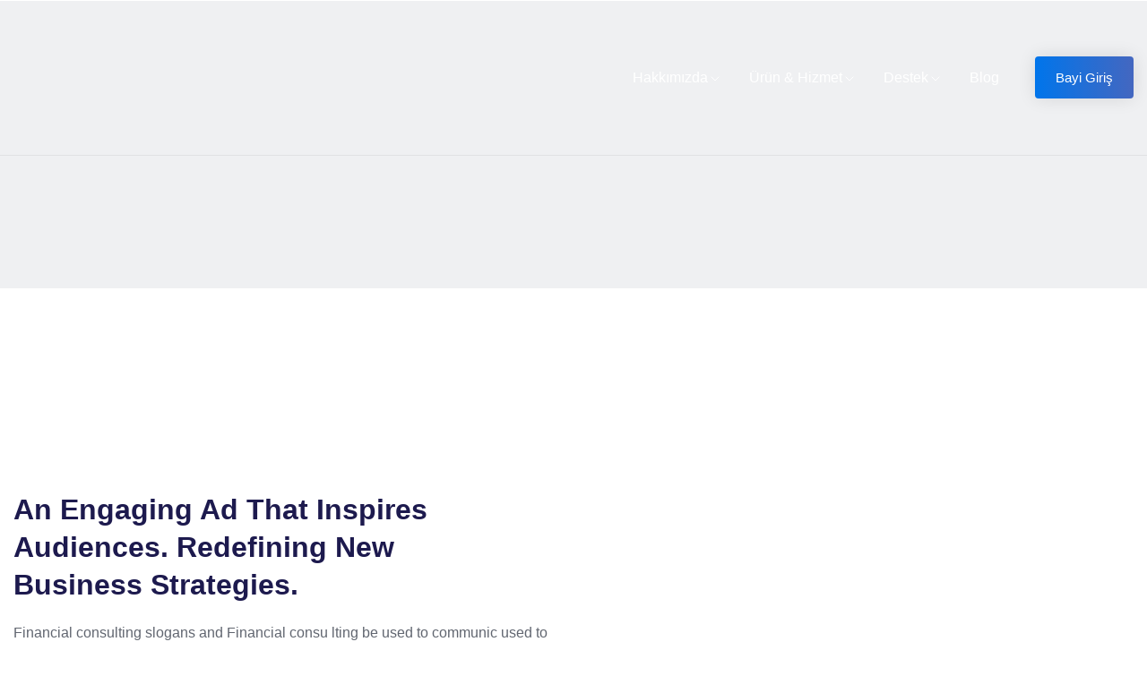

--- FILE ---
content_type: text/html; charset=UTF-8
request_url: https://www.pavo.com.tr/case-studies/your-business-is-success-for-our-business-2/
body_size: 19590
content:
<!doctype html><html lang="tr"><head><link rel="preconnect" href="https://fonts.gstatic.com/" crossorigin /><script type="litespeed/javascript">WebFontConfig={google:{families:["DM Sans:400:latin","Poppins:600:latin","Poppins:600:latin","Poppins:600:latin","Poppins:600:latin","Poppins:600:latin","DM Sans:500:latin","DM Sans:500:latin","Roboto:100,100italic,200,200italic,300,300italic,400,400italic,500,500italic,600,600italic,700,700italic,800,800italic,900,900italic:latin-ext","Roboto Slab:100,100italic,200,200italic,300,300italic,400,400italic,500,500italic,600,600italic,700,700italic,800,800italic,900,900italic:latin-ext","DM Sans:100,100italic,200,200italic,300,300italic,400,400italic,500,500italic,600,600italic,700,700italic,800,800italic,900,900italic:latin-ext","Poppins:100,100italic,200,200italic,300,300italic,400,400italic,500,500italic,600,600italic,700,700italic,800,800italic,900,900italic:latin-ext&display=swap"]}};if(typeof WebFont==="object"&&typeof WebFont.load==="function"){WebFont.load(WebFontConfig)}</script><script data-optimized="1" type="litespeed/javascript" data-src="https://www.pavo.com.tr/wp-content/plugins/litespeed-cache/assets/js/webfontloader.min.js"></script><link data-optimized="2" rel="stylesheet" href="https://www.pavo.com.tr/wp-content/litespeed/css/91406a33aa912f9ff18f8ba02f5969b5.css?ver=8bfde" /><meta name="viewport" content="width=device-width, initial-scale=1"><title>Your Business Is Success For Our Business. &#8211; PAVO A.Ş</title><meta name='robots' content='max-image-preview:large' /><link rel='dns-prefetch' href='//fonts.googleapis.com' /><link rel="alternate" type="application/rss+xml" title="PAVO A.Ş &raquo; akışı" href="https://www.pavo.com.tr/feed/" /><link rel="alternate" type="application/rss+xml" title="PAVO A.Ş &raquo; yorum akışı" href="https://www.pavo.com.tr/comments/feed/" /><link rel="alternate" type="text/calendar" title="iCal İçerik Kaynağı PAVO A.Ş &raquo;" href="https://www.pavo.com.tr/events/?ical=1" /><link rel="alternate" title="oEmbed (JSON)" type="application/json+oembed" href="https://www.pavo.com.tr/wp-json/oembed/1.0/embed?url=https%3A%2F%2Fwww.pavo.com.tr%2Fcase-studies%2Fyour-business-is-success-for-our-business-2%2F" /><link rel="alternate" title="oEmbed (XML)" type="text/xml+oembed" href="https://www.pavo.com.tr/wp-json/oembed/1.0/embed?url=https%3A%2F%2Fwww.pavo.com.tr%2Fcase-studies%2Fyour-business-is-success-for-our-business-2%2F&#038;format=xml" /><link rel="preconnect" href="https://fonts.gstatic.com/" crossorigin> <script type="text/javascript" src="https://www.pavo.com.tr/wp-includes/js/jquery/jquery.min.js" id="jquery-core-js"></script> <link rel="https://api.w.org/" href="https://www.pavo.com.tr/wp-json/" /><link rel="EditURI" type="application/rsd+xml" title="RSD" href="https://www.pavo.com.tr/xmlrpc.php?rsd" /><meta name="generator" content="WordPress 6.9" /><link rel="canonical" href="https://www.pavo.com.tr/case-studies/your-business-is-success-for-our-business-2/" /><link rel='shortlink' href='https://www.pavo.com.tr/?p=16481' /><meta name="tec-api-version" content="v1"><meta name="tec-api-origin" content="https://www.pavo.com.tr"><link rel="alternate" href="https://www.pavo.com.tr/wp-json/tribe/events/v1/" /> <script defer src="[data-uri]"></script> <meta name="generator" content="Elementor 3.24.6; features: additional_custom_breakpoints; settings: css_print_method-external, google_font-enabled, font_display-auto"><meta name="generator" content="Powered by Slider Revolution 6.5.24 - responsive, Mobile-Friendly Slider Plugin for WordPress with comfortable drag and drop interface." /><link rel="icon" href="https://www.pavo.com.tr/wp-content/uploads/2023/11/cropped-favicon-1-32x32.png" sizes="32x32" /><link rel="icon" href="https://www.pavo.com.tr/wp-content/uploads/2023/11/cropped-favicon-1-192x192.png" sizes="192x192" /><link rel="apple-touch-icon" href="https://www.pavo.com.tr/wp-content/uploads/2023/11/cropped-favicon-1-180x180.png" /><meta name="msapplication-TileImage" content="https://www.pavo.com.tr/wp-content/uploads/2023/11/cropped-favicon-1-270x270.png" /></head><body class="wp-singular case-studies-template case-studies-template-elementor_theme single single-case-studies postid-16481 wp-embed-responsive wp-theme-bizicorp wp-child-theme-bizicorp-child tribe-no-js radiantthemes radiantthemes-bizicorp elementor-default elementor-kit-17807 elementor-page elementor-page-16481"><div class="overlay"></div><div class="radiantthemes-website-layout full-width body-inner"><header id="header" class="rt-dark rt-submenu-light"><div class="rt-header-inner working"><div data-elementor-type="section" data-elementor-id="16115" class="elementor elementor-16115"><section class="elementor-section elementor-top-section elementor-element elementor-element-7ae8875 elementor-section-full_width elementor-section-stretched elementor-section-height-default elementor-section-height-default" data-id="7ae8875" data-element_type="section" data-settings="{&quot;stretch_section&quot;:&quot;section-stretched&quot;,&quot;background_background&quot;:&quot;classic&quot;}"><div class="elementor-container elementor-column-gap-default"><div class="elementor-column elementor-col-100 elementor-top-column elementor-element elementor-element-02ff6cd" data-id="02ff6cd" data-element_type="column"><div class="elementor-widget-wrap elementor-element-populated"><section class="elementor-section elementor-inner-section elementor-element elementor-element-98a5b1c elementor-section-full_width elementor-section-height-default elementor-section-height-default" data-id="98a5b1c" data-element_type="section"><div class="elementor-container elementor-column-gap-default"><div class="elementor-column elementor-col-100 elementor-inner-column elementor-element elementor-element-8d8d122" data-id="8d8d122" data-element_type="column"><div class="elementor-widget-wrap elementor-element-populated"><div class="elementor-element elementor-element-9e98391 elementor-widget elementor-widget-radiant-header_custom_menu" data-id="9e98391" data-element_type="widget" data-widget_type="radiant-header_custom_menu.default"><div class="elementor-widget-container"><div class="cd-user-modal"><div class="cd-user-modal-container"><ul class="cd-switcher"><li><a href="#0">Sign in</a></li><li><a href="#0">Register</a></li></ul><div id="cd-login"> [wc_login_form_rk]</div><div id="cd-signup"> [wc_reg_form_rk]</div> <a href="#0" class="cd-close-form">Close</a></div></div><header class="rt-header mobile-header-style2 fixed"><div class="rt-header-holder mobile-logo-column"><div class="menu-icon rt-mobile-hamburger rt-column hidden-lg"><div class="rt-mobile-toggle-holder"><div class="rt-mobile-toggle"> <span></span><span></span><span></span></div></div></div><div class="logo-holder"><div class="logo radiantthemes-retina"><a href="https://www.pavo.com.tr"><span class="logo-default test-retina-two"><img alt="logo" data-src="https://www.pavo.com.tr/wp-content/uploads/2021/09/Pavo-Logo-Vektorel.png" data-srcset="https://www.pavo.com.tr/wp-content/uploads/2021/09/Pavo-Logo-Vektorel.png 1x, https://www.pavo.com.tr/wp-content/uploads/2021/09/Pavo-Logo-Vektorel.png 2x" width="173" height="46" src="[data-uri]" class="lazyload" style="--smush-placeholder-width: 173px; --smush-placeholder-aspect-ratio: 173/46;"><noscript><img alt="logo" data-src="https://www.pavo.com.tr/wp-content/uploads/2021/09/Pavo-Logo-Vektorel.png" data-srcset="https://www.pavo.com.tr/wp-content/uploads/2021/09/Pavo-Logo-Vektorel.png 1x, https://www.pavo.com.tr/wp-content/uploads/2021/09/Pavo-Logo-Vektorel.png 2x" width="173" height="46" src="[data-uri]" class="lazyload" style="--smush-placeholder-width: 173px; --smush-placeholder-aspect-ratio: 173/46;"><noscript><img alt="logo" src="https://www.pavo.com.tr/wp-content/uploads/2021/09/Pavo-Logo-Vektorel.png" srcset="https://www.pavo.com.tr/wp-content/uploads/2021/09/Pavo-Logo-Vektorel.png 1x, https://www.pavo.com.tr/wp-content/uploads/2021/09/Pavo-Logo-Vektorel.png 2x" width="173" height="46"></noscript></noscript></span></a></div></div><div class="rt-navbar-menu menu-right"><nav class="apr-nav-menu--main apr-nav-menu--layout-horizontal hover-underline e--pointer-none"><ul id="menu-menu-home01" class="mega-menu"><li id="menu-item-16433" class=" menu-item menu-item-type-post_type menu-item-object-mega_menu menu-item-16433 menu-item-has-children  menu-item-mega-parent"><a  href="#" data-description="">Hakkımızda<span class="arrow"><svg xmlns="http://www.w3.org/2000/svg" width="16" height="16" viewBox="0 0 24 24" fill="none" stroke="currentColor" stroke-width="1.5" stroke-linecap="round" stroke-linejoin="round" class="feather feather-chevron-down"><polyline points="6 9 12 15 18 9"></polyline></svg></span></a><ul class="sub-menu"><li class="mega-menu-content"><div data-elementor-type="wp-post" data-elementor-id="16432" class="elementor elementor-16432"><section class="elementor-section elementor-top-section elementor-element elementor-element-fcb2909 elementor-section-stretched elementor-hidden-tablet elementor-hidden-mobile elementor-section-boxed elementor-section-height-default elementor-section-height-default" data-id="fcb2909" data-element_type="section" data-settings="{&quot;stretch_section&quot;:&quot;section-stretched&quot;}"><div class="elementor-container elementor-column-gap-default"><div class="elementor-column elementor-col-50 elementor-top-column elementor-element elementor-element-752659e" data-id="752659e" data-element_type="column"><div class="elementor-widget-wrap"></div></div><div class="elementor-column elementor-col-50 elementor-top-column elementor-element elementor-element-568f380" data-id="568f380" data-element_type="column"><div class="elementor-widget-wrap elementor-element-populated"><section class="elementor-section elementor-inner-section elementor-element elementor-element-58284f6 elementor-section-boxed elementor-section-height-default elementor-section-height-default" data-id="58284f6" data-element_type="section" data-settings="{&quot;background_background&quot;:&quot;classic&quot;}"><div class="elementor-container elementor-column-gap-default"><div class="elementor-column elementor-col-33 elementor-inner-column elementor-element elementor-element-eba92dc" data-id="eba92dc" data-element_type="column"><div class="elementor-widget-wrap elementor-element-populated"><div class="elementor-element elementor-element-f5baae8 elementor-widget elementor-widget-heading" data-id="f5baae8" data-element_type="widget" data-widget_type="heading.default"><div class="elementor-widget-container"><h6 class="elementor-heading-title elementor-size-default">Kurumsal</h6></div></div><div class="elementor-element elementor-element-b37dba7 elementor-widget elementor-widget-heading" data-id="b37dba7" data-element_type="widget" data-widget_type="heading.default"><div class="elementor-widget-container"><p class="elementor-heading-title elementor-size-default"><a href="/hakkimizda#neden-pavo">Neden Pavo?</a></p></div></div><div class="elementor-element elementor-element-33cc0d9 elementor-widget elementor-widget-heading" data-id="33cc0d9" data-element_type="widget" data-widget_type="heading.default"><div class="elementor-widget-container"><p class="elementor-heading-title elementor-size-default"><a href="/hakkimizda#pavo-kimdir">Pavo Kimdir?</a></p></div></div><div class="elementor-element elementor-element-43c1472 elementor-widget elementor-widget-heading" data-id="43c1472" data-element_type="widget" data-widget_type="heading.default"><div class="elementor-widget-container"><p class="elementor-heading-title elementor-size-default"><a href="/hakkimizda#misyon-vizyon">Misyon Vizyon</a></p></div></div><div class="elementor-element elementor-element-042bb59 elementor-widget elementor-widget-heading" data-id="042bb59" data-element_type="widget" data-widget_type="heading.default"><div class="elementor-widget-container"><p class="elementor-heading-title elementor-size-default"><a href="/hakkimizda#yonetim-kurulu">Yönetim Kurulu</a></p></div></div><div class="elementor-element elementor-element-13b05cc elementor-widget elementor-widget-heading" data-id="13b05cc" data-element_type="widget" data-widget_type="heading.default"><div class="elementor-widget-container"><p class="elementor-heading-title elementor-size-default"><a href="/bizden-haberler">Bizden Haberler</a></p></div></div><div class="elementor-element elementor-element-a3a7bd5 elementor-widget elementor-widget-heading" data-id="a3a7bd5" data-element_type="widget" data-widget_type="heading.default"><div class="elementor-widget-container"><p class="elementor-heading-title elementor-size-default"><a href="/sosyal-sorumluluk">Sosyal Sorumluluk</a></p></div></div></div></div><div class="elementor-column elementor-col-33 elementor-inner-column elementor-element elementor-element-bd556cd" data-id="bd556cd" data-element_type="column" data-settings="{&quot;background_background&quot;:&quot;classic&quot;}"><div class="elementor-widget-wrap elementor-element-populated"><div class="elementor-element elementor-element-d2cb549 elementor-widget elementor-widget-heading" data-id="d2cb549" data-element_type="widget" data-widget_type="heading.default"><div class="elementor-widget-container"><h6 class="elementor-heading-title elementor-size-default">Kariyer</h6></div></div><div class="elementor-element elementor-element-e5053a2 elementor-widget elementor-widget-heading" data-id="e5053a2" data-element_type="widget" data-widget_type="heading.default"><div class="elementor-widget-container"><p class="elementor-heading-title elementor-size-default"><a href="/kariyer">Değerlerimiz</a></p></div></div><div class="elementor-element elementor-element-80fc69d elementor-widget elementor-widget-heading" data-id="80fc69d" data-element_type="widget" data-widget_type="heading.default"><div class="elementor-widget-container"><p class="elementor-heading-title elementor-size-default"><a href="/kariyer#kariyer">Kariyer</a></p></div></div></div></div><div class="elementor-column elementor-col-33 elementor-inner-column elementor-element elementor-element-6d2abf0" data-id="6d2abf0" data-element_type="column"><div class="elementor-widget-wrap elementor-element-populated"><div class="elementor-element elementor-element-fbf6d1b elementor-widget elementor-widget-heading" data-id="fbf6d1b" data-element_type="widget" data-widget_type="heading.default"><div class="elementor-widget-container"><h6 class="elementor-heading-title elementor-size-default">İş Birlikteliklerimiz</h6></div></div><div class="elementor-element elementor-element-5b58dd1 elementor-widget elementor-widget-heading" data-id="5b58dd1" data-element_type="widget" data-widget_type="heading.default"><div class="elementor-widget-container"><p class="elementor-heading-title elementor-size-default"><a href="/is-ortaklarimiz">İş Ortaklarımız</a></p></div></div><div class="elementor-element elementor-element-8474fc9 elementor-widget elementor-widget-heading" data-id="8474fc9" data-element_type="widget" data-widget_type="heading.default"><div class="elementor-widget-container"><p class="elementor-heading-title elementor-size-default"><a href="/projeler/">Projeler</a></p></div></div><div class="elementor-element elementor-element-e3bf292 elementor-widget elementor-widget-heading" data-id="e3bf292" data-element_type="widget" data-widget_type="heading.default"><div class="elementor-widget-container"><p class="elementor-heading-title elementor-size-default"><a href="/referanslar">Referanslar</a></p></div></div></div></div></div></section><section class="elementor-section elementor-inner-section elementor-element elementor-element-9a54c5d elementor-section-boxed elementor-section-height-default elementor-section-height-default" data-id="9a54c5d" data-element_type="section" data-settings="{&quot;background_background&quot;:&quot;classic&quot;}"><div class="elementor-container elementor-column-gap-default"><div class="elementor-column elementor-col-100 elementor-inner-column elementor-element elementor-element-fa4ddb6" data-id="fa4ddb6" data-element_type="column"><div class="elementor-widget-wrap elementor-element-populated"><div class="elementor-element elementor-element-c5679d4 elementor-widget elementor-widget-heading" data-id="c5679d4" data-element_type="widget" data-widget_type="heading.default"><div class="elementor-widget-container"><h6 class="elementor-heading-title elementor-size-default">PAVO - Yeni Nesil Ödeme Teknolojileri</h6></div></div></div></div></div></section></div></div></div></section><section class="elementor-section elementor-top-section elementor-element elementor-element-2ca50ce elementor-section-stretched elementor-hidden-desktop elementor-section-boxed elementor-section-height-default elementor-section-height-default" data-id="2ca50ce" data-element_type="section" data-settings="{&quot;stretch_section&quot;:&quot;section-stretched&quot;}"><div class="elementor-container elementor-column-gap-default"><div class="elementor-column elementor-col-100 elementor-top-column elementor-element elementor-element-a6fb4f8" data-id="a6fb4f8" data-element_type="column"><div class="elementor-widget-wrap elementor-element-populated"><section class="elementor-section elementor-inner-section elementor-element elementor-element-370aadb elementor-hidden-desktop elementor-section-boxed elementor-section-height-default elementor-section-height-default" data-id="370aadb" data-element_type="section" data-settings="{&quot;background_background&quot;:&quot;classic&quot;}"><div class="elementor-container elementor-column-gap-default"><div class="elementor-column elementor-col-100 elementor-inner-column elementor-element elementor-element-4112eba" data-id="4112eba" data-element_type="column"><div class="elementor-widget-wrap elementor-element-populated"><div class="elementor-element elementor-element-a13345a elementor-widget elementor-widget-heading" data-id="a13345a" data-element_type="widget" data-widget_type="heading.default"><div class="elementor-widget-container"><h6 class="elementor-heading-title elementor-size-default">Kurumsal</h6></div></div><div class="elementor-element elementor-element-a2b7828 elementor-widget elementor-widget-heading" data-id="a2b7828" data-element_type="widget" data-widget_type="heading.default"><div class="elementor-widget-container"><p class="elementor-heading-title elementor-size-default"><a href="/hakkimizda#pavo-kimdir">Pavo Kimdir?</a></p></div></div><div class="elementor-element elementor-element-70c022e elementor-widget elementor-widget-heading" data-id="70c022e" data-element_type="widget" data-widget_type="heading.default"><div class="elementor-widget-container"><p class="elementor-heading-title elementor-size-default"><a href="https://www.pavo.com.tr/hakkimizda#neden-pavo">Neden Pavo?</a></p></div></div><div class="elementor-element elementor-element-9a8de49 elementor-widget elementor-widget-heading" data-id="9a8de49" data-element_type="widget" data-widget_type="heading.default"><div class="elementor-widget-container"><p class="elementor-heading-title elementor-size-default"><a href="https://www.pavo.com.tr/hakkimizda#misyon-vizyon">Misyon Vizyon</a></p></div></div><div class="elementor-element elementor-element-01675bd elementor-widget elementor-widget-heading" data-id="01675bd" data-element_type="widget" data-widget_type="heading.default"><div class="elementor-widget-container"><p class="elementor-heading-title elementor-size-default"><a href="https://www.pavo.com.tr/hakkimizda#yonetim-kurulu">Yönetim Kurulu</a></p></div></div><div class="elementor-element elementor-element-9584301 elementor-widget elementor-widget-heading" data-id="9584301" data-element_type="widget" data-widget_type="heading.default"><div class="elementor-widget-container"><p class="elementor-heading-title elementor-size-default"><a href="https://www.pavo.com.tr/bizden-haberler">Bizden Haberler</a></p></div></div><div class="elementor-element elementor-element-92a7ea0 elementor-widget elementor-widget-heading" data-id="92a7ea0" data-element_type="widget" data-widget_type="heading.default"><div class="elementor-widget-container"><p class="elementor-heading-title elementor-size-default"><a href="https://www.pavo.com.tr/sosyal-sorumluluk">Sosyal Sorumluluk</a></p></div></div><div class="elementor-element elementor-element-6a639b6 elementor-widget elementor-widget-heading" data-id="6a639b6" data-element_type="widget" data-widget_type="heading.default"><div class="elementor-widget-container"><h6 class="elementor-heading-title elementor-size-default">Kariyer</h6></div></div><div class="elementor-element elementor-element-84d3ef4 elementor-widget elementor-widget-heading" data-id="84d3ef4" data-element_type="widget" data-widget_type="heading.default"><div class="elementor-widget-container"><p class="elementor-heading-title elementor-size-default"><a href="/kariyer">Değerlerimiz</a></p></div></div><div class="elementor-element elementor-element-9f95d2e elementor-widget elementor-widget-heading" data-id="9f95d2e" data-element_type="widget" data-widget_type="heading.default"><div class="elementor-widget-container"><p class="elementor-heading-title elementor-size-default"><a href="/kariyer#kariyer">Kariyer</a></p></div></div><div class="elementor-element elementor-element-8d630eb elementor-widget elementor-widget-heading" data-id="8d630eb" data-element_type="widget" data-widget_type="heading.default"><div class="elementor-widget-container"><h6 class="elementor-heading-title elementor-size-default">İş Birlikteliklerimiz</h6></div></div><div class="elementor-element elementor-element-2398340 elementor-widget elementor-widget-heading" data-id="2398340" data-element_type="widget" data-widget_type="heading.default"><div class="elementor-widget-container"><p class="elementor-heading-title elementor-size-default"><a href="https://www.pavo.com.tr/is-ortaklarimiz">İş Ortaklarımız</a></p></div></div><div class="elementor-element elementor-element-6430721 elementor-widget elementor-widget-heading" data-id="6430721" data-element_type="widget" data-widget_type="heading.default"><div class="elementor-widget-container"><p class="elementor-heading-title elementor-size-default"><a href="https://www.pavo.com.tr/referanslar">Referanslar</a></p></div></div></div></div></div></section></div></div></div></section><section class="elementor-section elementor-top-section elementor-element elementor-element-23baa6d elementor-hidden-desktop elementor-hidden-tablet elementor-hidden-mobile elementor-section-boxed elementor-section-height-default elementor-section-height-default" data-id="23baa6d" data-element_type="section"><div class="elementor-container elementor-column-gap-default"><div class="elementor-column elementor-col-50 elementor-top-column elementor-element elementor-element-fbf1924" data-id="fbf1924" data-element_type="column"><div class="elementor-widget-wrap"></div></div><div class="elementor-column elementor-col-50 elementor-top-column elementor-element elementor-element-0d2cb3a" data-id="0d2cb3a" data-element_type="column"><div class="elementor-widget-wrap elementor-element-populated"><section class="elementor-section elementor-inner-section elementor-element elementor-element-fe9a421 elementor-section-boxed elementor-section-height-default elementor-section-height-default" data-id="fe9a421" data-element_type="section" data-settings="{&quot;background_background&quot;:&quot;classic&quot;}"><div class="elementor-container elementor-column-gap-default"><div class="elementor-column elementor-col-33 elementor-inner-column elementor-element elementor-element-26936f1" data-id="26936f1" data-element_type="column"><div class="elementor-widget-wrap elementor-element-populated"><div class="elementor-element elementor-element-956213b elementor-widget elementor-widget-heading" data-id="956213b" data-element_type="widget" data-widget_type="heading.default"><div class="elementor-widget-container"><h6 class="elementor-heading-title elementor-size-default">About</h6></div></div><div class="elementor-element elementor-element-6c3f3fb elementor-widget elementor-widget-heading" data-id="6c3f3fb" data-element_type="widget" data-widget_type="heading.default"><div class="elementor-widget-container"><p class="elementor-heading-title elementor-size-default"><a href="https://www.gatabay.com/about-us-one/">About Page One</a></p></div></div><div class="elementor-element elementor-element-875aacf elementor-widget elementor-widget-heading" data-id="875aacf" data-element_type="widget" data-widget_type="heading.default"><div class="elementor-widget-container"><p class="elementor-heading-title elementor-size-default"><a href="https://www.gatabay.com/about-us-two/">About Page Two</a></p></div></div><div class="elementor-element elementor-element-190a61e elementor-widget elementor-widget-heading" data-id="190a61e" data-element_type="widget" data-widget_type="heading.default"><div class="elementor-widget-container"><p class="elementor-heading-title elementor-size-default"><a href="https://www.gatabay.com/about-us-three/">About Page Three</a></p></div></div><div class="elementor-element elementor-element-fc22b8c elementor-widget elementor-widget-heading" data-id="fc22b8c" data-element_type="widget" data-widget_type="heading.default"><div class="elementor-widget-container"><p class="elementor-heading-title elementor-size-default"><a href="https://www.gatabay.com/about-us-four/">About Page Four</a></p></div></div><div class="elementor-element elementor-element-2338e38 elementor-widget elementor-widget-heading" data-id="2338e38" data-element_type="widget" data-widget_type="heading.default"><div class="elementor-widget-container"><p class="elementor-heading-title elementor-size-default"><a href="https://www.gatabay.com/about-us-five/">About Page Five</a></p></div></div></div></div><div class="elementor-column elementor-col-33 elementor-inner-column elementor-element elementor-element-59ffe90" data-id="59ffe90" data-element_type="column" data-settings="{&quot;background_background&quot;:&quot;classic&quot;}"><div class="elementor-widget-wrap elementor-element-populated"><div class="elementor-element elementor-element-7237a21 elementor-widget elementor-widget-heading" data-id="7237a21" data-element_type="widget" data-widget_type="heading.default"><div class="elementor-widget-container"><h6 class="elementor-heading-title elementor-size-default">Careers</h6></div></div><div class="elementor-element elementor-element-fb099ba elementor-widget elementor-widget-heading" data-id="fb099ba" data-element_type="widget" data-widget_type="heading.default"><div class="elementor-widget-container"><p class="elementor-heading-title elementor-size-default"><a href="https://www.gatabay.com/careers/">Careers</a></p></div></div><div class="elementor-element elementor-element-aae0df1 elementor-widget elementor-widget-heading" data-id="aae0df1" data-element_type="widget" data-widget_type="heading.default"><div class="elementor-widget-container"><p class="elementor-heading-title elementor-size-default"><a href="https://www.gatabay.com/job/procurement-management/">Job Details</a></p></div></div><div class="elementor-element elementor-element-b7eabf8 elementor-widget elementor-widget-heading" data-id="b7eabf8" data-element_type="widget" data-widget_type="heading.default"><div class="elementor-widget-container"><p class="elementor-heading-title elementor-size-default"><a href="https://www.gatabay.com/team/">Our Team</a></p></div></div><div class="elementor-element elementor-element-bdc5f94 elementor-widget elementor-widget-heading" data-id="bdc5f94" data-element_type="widget" data-widget_type="heading.default"><div class="elementor-widget-container"><p class="elementor-heading-title elementor-size-default"><a href="https://www.gatabay.com/team/kalvin-rechard/">Team Details</a></p></div></div></div></div><div class="elementor-column elementor-col-33 elementor-inner-column elementor-element elementor-element-040ad41" data-id="040ad41" data-element_type="column"><div class="elementor-widget-wrap elementor-element-populated"><div class="elementor-element elementor-element-07e1c57 elementor-widget elementor-widget-heading" data-id="07e1c57" data-element_type="widget" data-widget_type="heading.default"><div class="elementor-widget-container"><h6 class="elementor-heading-title elementor-size-default">Others</h6></div></div><div class="elementor-element elementor-element-0691ae0 elementor-widget elementor-widget-heading" data-id="0691ae0" data-element_type="widget" data-widget_type="heading.default"><div class="elementor-widget-container"><p class="elementor-heading-title elementor-size-default"><a href="https://www.gatabay.com/history/">History</a></p></div></div><div class="elementor-element elementor-element-cda0e79 elementor-widget elementor-widget-heading" data-id="cda0e79" data-element_type="widget" data-widget_type="heading.default"><div class="elementor-widget-container"><p class="elementor-heading-title elementor-size-default"><a href="https://www.gatabay.com/our-approach/">Our Approach</a></p></div></div><div class="elementor-element elementor-element-dfb3cc2 elementor-widget elementor-widget-heading" data-id="dfb3cc2" data-element_type="widget" data-widget_type="heading.default"><div class="elementor-widget-container"><p class="elementor-heading-title elementor-size-default"><a href="https://www.gatabay.com/faq/">Faq</a></p></div></div><div class="elementor-element elementor-element-3fc1431 elementor-widget elementor-widget-heading" data-id="3fc1431" data-element_type="widget" data-widget_type="heading.default"><div class="elementor-widget-container"><p class="elementor-heading-title elementor-size-default"><a href="https://www.gatabay.com/404/">404</a></p></div></div></div></div></div></section><section class="elementor-section elementor-inner-section elementor-element elementor-element-b4f88bc elementor-section-boxed elementor-section-height-default elementor-section-height-default" data-id="b4f88bc" data-element_type="section" data-settings="{&quot;background_background&quot;:&quot;classic&quot;}"><div class="elementor-container elementor-column-gap-default"><div class="elementor-column elementor-col-100 elementor-inner-column elementor-element elementor-element-8f93320" data-id="8f93320" data-element_type="column"><div class="elementor-widget-wrap elementor-element-populated"><div class="elementor-element elementor-element-449adcf elementor-widget elementor-widget-heading" data-id="449adcf" data-element_type="widget" data-widget_type="heading.default"><div class="elementor-widget-container"><h6 class="elementor-heading-title elementor-size-default">Creative Business Consulting WordPress Theme</h6></div></div></div></div></div></section></div></div></div></section></div></li></ul></li><li id="menu-item-16435" class=" menu-item menu-item-type-post_type menu-item-object-mega_menu menu-item-16435 menu-item-has-children  menu-item-mega-parent"><a  href="#" data-description="">Ürün &#038; Hizmet<span class="arrow"><svg xmlns="http://www.w3.org/2000/svg" width="16" height="16" viewBox="0 0 24 24" fill="none" stroke="currentColor" stroke-width="1.5" stroke-linecap="round" stroke-linejoin="round" class="feather feather-chevron-down"><polyline points="6 9 12 15 18 9"></polyline></svg></span></a><ul class="sub-menu"><li class="mega-menu-content"><div data-elementor-type="wp-post" data-elementor-id="16434" class="elementor elementor-16434"><section class="elementor-section elementor-top-section elementor-element elementor-element-7e051c96 elementor-section-stretched elementor-hidden-tablet elementor-hidden-mobile elementor-section-boxed elementor-section-height-default elementor-section-height-default" data-id="7e051c96" data-element_type="section" data-settings="{&quot;stretch_section&quot;:&quot;section-stretched&quot;}"><div class="elementor-container elementor-column-gap-default"><div class="elementor-column elementor-col-50 elementor-top-column elementor-element elementor-element-7fe6fef9" data-id="7fe6fef9" data-element_type="column"><div class="elementor-widget-wrap"></div></div><div class="elementor-column elementor-col-50 elementor-top-column elementor-element elementor-element-1419c4f7" data-id="1419c4f7" data-element_type="column"><div class="elementor-widget-wrap elementor-element-populated"><section class="elementor-section elementor-inner-section elementor-element elementor-element-699be07a elementor-section-boxed elementor-section-height-default elementor-section-height-default" data-id="699be07a" data-element_type="section" data-settings="{&quot;background_background&quot;:&quot;classic&quot;}"><div class="elementor-container elementor-column-gap-default"><div class="elementor-column elementor-col-50 elementor-inner-column elementor-element elementor-element-4fe17bc8" data-id="4fe17bc8" data-element_type="column"><div class="elementor-widget-wrap elementor-element-populated"><div class="elementor-element elementor-element-15d3f0e5 elementor-widget elementor-widget-heading" data-id="15d3f0e5" data-element_type="widget" data-widget_type="heading.default"><div class="elementor-widget-container"><h6 class="elementor-heading-title elementor-size-default">Ürün &amp; Hizmet</h6></div></div><div class="elementor-element elementor-element-36f63c6 elementor-widget elementor-widget-heading" data-id="36f63c6" data-element_type="widget" data-widget_type="heading.default"><div class="elementor-widget-container"><p class="elementor-heading-title elementor-size-default"><a href="/pavo-indus">Pavo Indus</a></p></div></div><div class="elementor-element elementor-element-64d6de58 elementor-widget elementor-widget-heading" data-id="64d6de58" data-element_type="widget" data-widget_type="heading.default"><div class="elementor-widget-container"><p class="elementor-heading-title elementor-size-default"><a href="/ozel-entegratorluk">Özel Entegratörlük</a></p></div></div><div class="elementor-element elementor-element-03a4062 elementor-widget elementor-widget-heading" data-id="03a4062" data-element_type="widget" data-widget_type="heading.default"><div class="elementor-widget-container"><p class="elementor-heading-title elementor-size-default"><a href="/gmu-basvuru">Güvenli Mali Uygulama</a></p></div></div><div class="elementor-element elementor-element-6c45017a elementor-widget elementor-widget-heading" data-id="6c45017a" data-element_type="widget" data-widget_type="heading.default"><div class="elementor-widget-container"><p class="elementor-heading-title elementor-size-default"><a href="/pavo-pay">Pavo Pay</a></p></div></div><div class="elementor-element elementor-element-245a1f73 elementor-widget elementor-widget-heading" data-id="245a1f73" data-element_type="widget" data-widget_type="heading.default"><div class="elementor-widget-container"><p class="elementor-heading-title elementor-size-default"><a href="/harici-satis-entegrasyonu">Harici Satış Entegrasyonu</a></p></div></div></div></div><div class="elementor-column elementor-col-50 elementor-inner-column elementor-element elementor-element-7aa1e2fa" data-id="7aa1e2fa" data-element_type="column" data-settings="{&quot;background_background&quot;:&quot;classic&quot;}"><div class="elementor-widget-wrap elementor-element-populated"><div class="elementor-element elementor-element-6efc61c8 elementor-widget elementor-widget-heading" data-id="6efc61c8" data-element_type="widget" data-widget_type="heading.default"><div class="elementor-widget-container"><h6 class="elementor-heading-title elementor-size-default">Android Poslar</h6></div></div><div class="elementor-element elementor-element-4ca64c10 elementor-widget elementor-widget-heading" data-id="4ca64c10" data-element_type="widget" data-widget_type="heading.default"><div class="elementor-widget-container"><p class="elementor-heading-title elementor-size-default"><a href="https://www.pavo.com.tr/pavo-un20-android-pos/">Pavo UN20 Android Pos</a></p></div></div><div class="elementor-element elementor-element-1b41986 elementor-widget elementor-widget-heading" data-id="1b41986" data-element_type="widget" data-widget_type="heading.default"><div class="elementor-widget-container"><p class="elementor-heading-title elementor-size-default"><a href="/pavo-n86-android-mobil-pos/">Pavo N86 Mobil POS</a></p></div></div><div class="elementor-element elementor-element-fad62e4 elementor-widget elementor-widget-heading" data-id="fad62e4" data-element_type="widget" data-widget_type="heading.default"><div class="elementor-widget-container"><p class="elementor-heading-title elementor-size-default"><a href="/pavo-n5-android-mobil-pos/">Pavo N5 Mobil POS </a></p></div></div><div class="elementor-element elementor-element-67fc4aa0 elementor-widget elementor-widget-heading" data-id="67fc4aa0" data-element_type="widget" data-widget_type="heading.default"><div class="elementor-widget-container"><p class="elementor-heading-title elementor-size-default"><a href="/pavo-n6-mobil-pos/">Pavo N6 Mobil POS</a></p></div></div><div class="elementor-element elementor-element-7b5cddb elementor-widget elementor-widget-heading" data-id="7b5cddb" data-element_type="widget" data-widget_type="heading.default"><div class="elementor-widget-container"><p class="elementor-heading-title elementor-size-default"><a href="/pavo-n6-mobil-pos-2/">Pavo N96 POS</a></p></div></div><div class="elementor-element elementor-element-615850ae elementor-widget elementor-widget-heading" data-id="615850ae" data-element_type="widget" data-widget_type="heading.default"><div class="elementor-widget-container"><p class="elementor-heading-title elementor-size-default"><a href="/pavo-n6-sabit-pos/">Pavo N6 Masaüstü POS </a></p></div></div><div class="elementor-element elementor-element-413642b elementor-widget elementor-widget-heading" data-id="413642b" data-element_type="widget" data-widget_type="heading.default"><div class="elementor-widget-container"><p class="elementor-heading-title elementor-size-default"><a href="/elementor-23171/">Pavo CT20 Masaüstü Android Pos (Printerlı)</a></p></div></div></div></div></div></section><section class="elementor-section elementor-inner-section elementor-element elementor-element-199ce341 elementor-section-boxed elementor-section-height-default elementor-section-height-default" data-id="199ce341" data-element_type="section" data-settings="{&quot;background_background&quot;:&quot;classic&quot;}"><div class="elementor-container elementor-column-gap-default"><div class="elementor-column elementor-col-100 elementor-inner-column elementor-element elementor-element-5b0172ba" data-id="5b0172ba" data-element_type="column"><div class="elementor-widget-wrap elementor-element-populated"><div class="elementor-element elementor-element-54d1808a elementor-widget elementor-widget-heading" data-id="54d1808a" data-element_type="widget" data-widget_type="heading.default"><div class="elementor-widget-container"><h6 class="elementor-heading-title elementor-size-default">PAVO - Yeni Nesil Ödeme Teknolojileri</h6></div></div></div></div></div></section></div></div></div></section><section class="elementor-section elementor-top-section elementor-element elementor-element-719ae15 elementor-section-stretched elementor-hidden-desktop elementor-section-boxed elementor-section-height-default elementor-section-height-default" data-id="719ae15" data-element_type="section" data-settings="{&quot;stretch_section&quot;:&quot;section-stretched&quot;}"><div class="elementor-container elementor-column-gap-default"><div class="elementor-column elementor-col-100 elementor-top-column elementor-element elementor-element-f7212e6" data-id="f7212e6" data-element_type="column"><div class="elementor-widget-wrap elementor-element-populated"><section class="elementor-section elementor-inner-section elementor-element elementor-element-8b9f0d9 elementor-section-boxed elementor-section-height-default elementor-section-height-default" data-id="8b9f0d9" data-element_type="section" data-settings="{&quot;background_background&quot;:&quot;classic&quot;}"><div class="elementor-container elementor-column-gap-default"><div class="elementor-column elementor-col-100 elementor-inner-column elementor-element elementor-element-9c9c71c" data-id="9c9c71c" data-element_type="column"><div class="elementor-widget-wrap elementor-element-populated"><div class="elementor-element elementor-element-3a74337 elementor-widget elementor-widget-heading" data-id="3a74337" data-element_type="widget" data-widget_type="heading.default"><div class="elementor-widget-container"><h6 class="elementor-heading-title elementor-size-default">Ürün &amp; Hizmet</h6></div></div><div class="elementor-element elementor-element-380acc4 elementor-widget elementor-widget-heading" data-id="380acc4" data-element_type="widget" data-widget_type="heading.default"><div class="elementor-widget-container"><p class="elementor-heading-title elementor-size-default"><a href="/gmu-basvuru">Güvenli Mali Uygulama</a></p></div></div><div class="elementor-element elementor-element-c633378 elementor-widget elementor-widget-heading" data-id="c633378" data-element_type="widget" data-widget_type="heading.default"><div class="elementor-widget-container"><p class="elementor-heading-title elementor-size-default"><a href="/ozel-entegratorluk">Özel Entegratörlük</a></p></div></div><div class="elementor-element elementor-element-a76aecb elementor-widget elementor-widget-heading" data-id="a76aecb" data-element_type="widget" data-widget_type="heading.default"><div class="elementor-widget-container"><p class="elementor-heading-title elementor-size-default"><a href="/pavo-pay">Pavo Pay</a></p></div></div><div class="elementor-element elementor-element-7dc1f83 elementor-widget elementor-widget-heading" data-id="7dc1f83" data-element_type="widget" data-widget_type="heading.default"><div class="elementor-widget-container"><p class="elementor-heading-title elementor-size-default"><a href="/harici-satis-entegrasyonu">Harici Satış Entegrasyonu</a></p></div></div><div class="elementor-element elementor-element-ad34035 elementor-widget elementor-widget-heading" data-id="ad34035" data-element_type="widget" data-widget_type="heading.default"><div class="elementor-widget-container"><h6 class="elementor-heading-title elementor-size-default">Android Cihazlar</h6></div></div><div class="elementor-element elementor-element-19770c8 elementor-widget elementor-widget-heading" data-id="19770c8" data-element_type="widget" data-widget_type="heading.default"><div class="elementor-widget-container"><p class="elementor-heading-title elementor-size-default"><a href="https://www.pavo.com.tr/pavo-un20-android-pos/">Pavo UN20 Android Pos</a></p></div></div><div class="elementor-element elementor-element-cab7eb2 elementor-widget elementor-widget-heading" data-id="cab7eb2" data-element_type="widget" data-widget_type="heading.default"><div class="elementor-widget-container"><p class="elementor-heading-title elementor-size-default"><a href="/pavo-n86-android-mobil-pos/">Pavo N86 Mobil POS</a></p></div></div><div class="elementor-element elementor-element-6512b76 elementor-widget elementor-widget-heading" data-id="6512b76" data-element_type="widget" data-widget_type="heading.default"><div class="elementor-widget-container"><p class="elementor-heading-title elementor-size-default"><a href="/pavo-n5-android-mobil-pos/">Pavo N5 Mobil POS </a></p></div></div><div class="elementor-element elementor-element-5c106f2 elementor-widget elementor-widget-heading" data-id="5c106f2" data-element_type="widget" data-widget_type="heading.default"><div class="elementor-widget-container"><p class="elementor-heading-title elementor-size-default"><a href="/pavo-n6-mobil-pos/">Pavo N6 Mobil POS</a></p></div></div><div class="elementor-element elementor-element-bbb77aa elementor-widget elementor-widget-heading" data-id="bbb77aa" data-element_type="widget" data-widget_type="heading.default"><div class="elementor-widget-container"><p class="elementor-heading-title elementor-size-default"><a href="/pavo-n6-mobil-pos-2/">Pavo N96 POS</a></p></div></div><div class="elementor-element elementor-element-0746527 elementor-widget elementor-widget-heading" data-id="0746527" data-element_type="widget" data-widget_type="heading.default"><div class="elementor-widget-container"><p class="elementor-heading-title elementor-size-default"><a href="/pavo-n6-sabit-pos/">Pavo N6 Masaüstü POS </a></p></div></div><div class="elementor-element elementor-element-612e71e elementor-widget elementor-widget-heading" data-id="612e71e" data-element_type="widget" data-widget_type="heading.default"><div class="elementor-widget-container"><h6 class="elementor-heading-title elementor-size-default">Aksesuarlar</h6></div></div><div class="elementor-element elementor-element-804818d elementor-widget elementor-widget-heading" data-id="804818d" data-element_type="widget" data-widget_type="heading.default"><div class="elementor-widget-container"><p class="elementor-heading-title elementor-size-default"><a href="/aksesuarlar/">Kılıf</a></p></div></div><div class="elementor-element elementor-element-b3fa5aa elementor-widget elementor-widget-heading" data-id="b3fa5aa" data-element_type="widget" data-widget_type="heading.default"><div class="elementor-widget-container"><p class="elementor-heading-title elementor-size-default"><a href="/aksesuarlar/">Barkod Okuyucu</a></p></div></div><div class="elementor-element elementor-element-d689edc elementor-widget elementor-widget-heading" data-id="d689edc" data-element_type="widget" data-widget_type="heading.default"><div class="elementor-widget-container"><p class="elementor-heading-title elementor-size-default"><a href="/aksesuarlar/">Parmak İzi Okuyucu</a></p></div></div><div class="elementor-element elementor-element-8889b5d elementor-widget elementor-widget-heading" data-id="8889b5d" data-element_type="widget" data-widget_type="heading.default"><div class="elementor-widget-container"><p class="elementor-heading-title elementor-size-default"><a href="/aksesuarlar/">Daha fazlası...</a></p></div></div></div></div></div></section></div></div></div></section><section class="elementor-section elementor-top-section elementor-element elementor-element-3b549f0f elementor-hidden-desktop elementor-hidden-tablet elementor-hidden-mobile elementor-section-boxed elementor-section-height-default elementor-section-height-default" data-id="3b549f0f" data-element_type="section"><div class="elementor-container elementor-column-gap-default"><div class="elementor-column elementor-col-50 elementor-top-column elementor-element elementor-element-4568aa42" data-id="4568aa42" data-element_type="column"><div class="elementor-widget-wrap"></div></div><div class="elementor-column elementor-col-50 elementor-top-column elementor-element elementor-element-540e7525" data-id="540e7525" data-element_type="column"><div class="elementor-widget-wrap elementor-element-populated"><section class="elementor-section elementor-inner-section elementor-element elementor-element-780daeed elementor-section-boxed elementor-section-height-default elementor-section-height-default" data-id="780daeed" data-element_type="section" data-settings="{&quot;background_background&quot;:&quot;classic&quot;}"><div class="elementor-container elementor-column-gap-default"><div class="elementor-column elementor-col-33 elementor-inner-column elementor-element elementor-element-51977bec" data-id="51977bec" data-element_type="column"><div class="elementor-widget-wrap elementor-element-populated"><div class="elementor-element elementor-element-29283f0f elementor-widget elementor-widget-heading" data-id="29283f0f" data-element_type="widget" data-widget_type="heading.default"><div class="elementor-widget-container"><h6 class="elementor-heading-title elementor-size-default">About</h6></div></div><div class="elementor-element elementor-element-5d21bc35 elementor-widget elementor-widget-heading" data-id="5d21bc35" data-element_type="widget" data-widget_type="heading.default"><div class="elementor-widget-container"><p class="elementor-heading-title elementor-size-default"><a href="https://www.gatabay.com/about-us-one/">About Page One</a></p></div></div><div class="elementor-element elementor-element-78989fc elementor-widget elementor-widget-heading" data-id="78989fc" data-element_type="widget" data-widget_type="heading.default"><div class="elementor-widget-container"><p class="elementor-heading-title elementor-size-default"><a href="https://www.gatabay.com/about-us-two/">About Page Two</a></p></div></div><div class="elementor-element elementor-element-2c6fbc5c elementor-widget elementor-widget-heading" data-id="2c6fbc5c" data-element_type="widget" data-widget_type="heading.default"><div class="elementor-widget-container"><p class="elementor-heading-title elementor-size-default"><a href="https://www.gatabay.com/about-us-three/">About Page Three</a></p></div></div><div class="elementor-element elementor-element-41ec43de elementor-widget elementor-widget-heading" data-id="41ec43de" data-element_type="widget" data-widget_type="heading.default"><div class="elementor-widget-container"><p class="elementor-heading-title elementor-size-default"><a href="https://www.gatabay.com/about-us-four/">About Page Four</a></p></div></div><div class="elementor-element elementor-element-7df4cd58 elementor-widget elementor-widget-heading" data-id="7df4cd58" data-element_type="widget" data-widget_type="heading.default"><div class="elementor-widget-container"><p class="elementor-heading-title elementor-size-default"><a href="https://www.gatabay.com/about-us-five/">About Page Five</a></p></div></div></div></div><div class="elementor-column elementor-col-33 elementor-inner-column elementor-element elementor-element-116316fe" data-id="116316fe" data-element_type="column" data-settings="{&quot;background_background&quot;:&quot;classic&quot;}"><div class="elementor-widget-wrap elementor-element-populated"><div class="elementor-element elementor-element-54d86aa8 elementor-widget elementor-widget-heading" data-id="54d86aa8" data-element_type="widget" data-widget_type="heading.default"><div class="elementor-widget-container"><h6 class="elementor-heading-title elementor-size-default">Careers</h6></div></div><div class="elementor-element elementor-element-4c9dcad0 elementor-widget elementor-widget-heading" data-id="4c9dcad0" data-element_type="widget" data-widget_type="heading.default"><div class="elementor-widget-container"><p class="elementor-heading-title elementor-size-default"><a href="https://www.gatabay.com/careers/">Careers</a></p></div></div><div class="elementor-element elementor-element-2c84150f elementor-widget elementor-widget-heading" data-id="2c84150f" data-element_type="widget" data-widget_type="heading.default"><div class="elementor-widget-container"><p class="elementor-heading-title elementor-size-default"><a href="https://www.gatabay.com/job/procurement-management/">Job Details</a></p></div></div><div class="elementor-element elementor-element-51b9a73f elementor-widget elementor-widget-heading" data-id="51b9a73f" data-element_type="widget" data-widget_type="heading.default"><div class="elementor-widget-container"><p class="elementor-heading-title elementor-size-default"><a href="https://www.gatabay.com/team/">Our Team</a></p></div></div><div class="elementor-element elementor-element-6abefd45 elementor-widget elementor-widget-heading" data-id="6abefd45" data-element_type="widget" data-widget_type="heading.default"><div class="elementor-widget-container"><p class="elementor-heading-title elementor-size-default"><a href="https://www.gatabay.com/team/kalvin-rechard/">Team Details</a></p></div></div></div></div><div class="elementor-column elementor-col-33 elementor-inner-column elementor-element elementor-element-23ae076d" data-id="23ae076d" data-element_type="column"><div class="elementor-widget-wrap elementor-element-populated"><div class="elementor-element elementor-element-6310ef98 elementor-widget elementor-widget-heading" data-id="6310ef98" data-element_type="widget" data-widget_type="heading.default"><div class="elementor-widget-container"><h6 class="elementor-heading-title elementor-size-default">Others</h6></div></div><div class="elementor-element elementor-element-5c55e018 elementor-widget elementor-widget-heading" data-id="5c55e018" data-element_type="widget" data-widget_type="heading.default"><div class="elementor-widget-container"><p class="elementor-heading-title elementor-size-default"><a href="https://www.gatabay.com/history/">History</a></p></div></div><div class="elementor-element elementor-element-5dd7e954 elementor-widget elementor-widget-heading" data-id="5dd7e954" data-element_type="widget" data-widget_type="heading.default"><div class="elementor-widget-container"><p class="elementor-heading-title elementor-size-default"><a href="https://www.gatabay.com/our-approach/">Our Approach</a></p></div></div><div class="elementor-element elementor-element-3815f6e0 elementor-widget elementor-widget-heading" data-id="3815f6e0" data-element_type="widget" data-widget_type="heading.default"><div class="elementor-widget-container"><p class="elementor-heading-title elementor-size-default"><a href="https://www.gatabay.com/faq/">Faq</a></p></div></div><div class="elementor-element elementor-element-207e3b44 elementor-widget elementor-widget-heading" data-id="207e3b44" data-element_type="widget" data-widget_type="heading.default"><div class="elementor-widget-container"><p class="elementor-heading-title elementor-size-default"><a href="https://www.gatabay.com/404/">404</a></p></div></div></div></div></div></section><section class="elementor-section elementor-inner-section elementor-element elementor-element-7cbe2be3 elementor-section-boxed elementor-section-height-default elementor-section-height-default" data-id="7cbe2be3" data-element_type="section" data-settings="{&quot;background_background&quot;:&quot;classic&quot;}"><div class="elementor-container elementor-column-gap-default"><div class="elementor-column elementor-col-100 elementor-inner-column elementor-element elementor-element-1d61e9fb" data-id="1d61e9fb" data-element_type="column"><div class="elementor-widget-wrap elementor-element-populated"><div class="elementor-element elementor-element-3c43a68b elementor-widget elementor-widget-heading" data-id="3c43a68b" data-element_type="widget" data-widget_type="heading.default"><div class="elementor-widget-container"><h6 class="elementor-heading-title elementor-size-default">Creative Business Consulting WordPress Theme</h6></div></div></div></div></div></section></div></div></div></section><section class="elementor-section elementor-top-section elementor-element elementor-element-0edf74a elementor-hidden-desktop elementor-hidden-tablet elementor-hidden-mobile elementor-section-boxed elementor-section-height-default elementor-section-height-default" data-id="0edf74a" data-element_type="section"><div class="elementor-container elementor-column-gap-default"><div class="elementor-column elementor-col-50 elementor-top-column elementor-element elementor-element-aca32ba" data-id="aca32ba" data-element_type="column"><div class="elementor-widget-wrap"></div></div><div class="elementor-column elementor-col-50 elementor-top-column elementor-element elementor-element-c0750ec" data-id="c0750ec" data-element_type="column"><div class="elementor-widget-wrap elementor-element-populated"><section class="elementor-section elementor-inner-section elementor-element elementor-element-83dd35d elementor-section-boxed elementor-section-height-default elementor-section-height-default" data-id="83dd35d" data-element_type="section" data-settings="{&quot;background_background&quot;:&quot;classic&quot;}"><div class="elementor-container elementor-column-gap-default"><div class="elementor-column elementor-col-50 elementor-inner-column elementor-element elementor-element-adc9a1d" data-id="adc9a1d" data-element_type="column"><div class="elementor-widget-wrap elementor-element-populated"><div class="elementor-element elementor-element-3307a23 elementor-widget elementor-widget-heading" data-id="3307a23" data-element_type="widget" data-widget_type="heading.default"><div class="elementor-widget-container"><h6 class="elementor-heading-title elementor-size-default">Services</h6></div></div><div class="elementor-element elementor-element-4e40c1a elementor-widget elementor-widget-heading" data-id="4e40c1a" data-element_type="widget" data-widget_type="heading.default"><div class="elementor-widget-container"><p class="elementor-heading-title elementor-size-default"><a href="https://www.gatabay.com/service-version-one/">Service Page One</a></p></div></div><div class="elementor-element elementor-element-888463e elementor-widget elementor-widget-heading" data-id="888463e" data-element_type="widget" data-widget_type="heading.default"><div class="elementor-widget-container"><p class="elementor-heading-title elementor-size-default"><a href="https://www.gatabay.com/service-version-two/">Service Page Two</a></p></div></div><div class="elementor-element elementor-element-d000bc2 elementor-widget elementor-widget-heading" data-id="d000bc2" data-element_type="widget" data-widget_type="heading.default"><div class="elementor-widget-container"><p class="elementor-heading-title elementor-size-default"><a href="https://www.gatabay.com/service-version-three/">Service Page Three</a></p></div></div><div class="elementor-element elementor-element-bf610bc elementor-widget elementor-widget-heading" data-id="bf610bc" data-element_type="widget" data-widget_type="heading.default"><div class="elementor-widget-container"><p class="elementor-heading-title elementor-size-default"><a href="https://www.gatabay.com/service-version-four/">Service Page Four</a></p></div></div><div class="elementor-element elementor-element-ea293b0 elementor-widget elementor-widget-heading" data-id="ea293b0" data-element_type="widget" data-widget_type="heading.default"><div class="elementor-widget-container"><p class="elementor-heading-title elementor-size-default"><a href="https://www.gatabay.com/service-version-five/">Service Page Five</a></p></div></div></div></div><div class="elementor-column elementor-col-50 elementor-inner-column elementor-element elementor-element-378828c elementor-hidden-tablet elementor-hidden-mobile" data-id="378828c" data-element_type="column" data-settings="{&quot;background_background&quot;:&quot;classic&quot;}"><div class="elementor-widget-wrap elementor-element-populated"><div class="elementor-element elementor-element-65a6757 elementor-widget elementor-widget-spacer" data-id="65a6757" data-element_type="widget" data-widget_type="spacer.default"><div class="elementor-widget-container"><div class="elementor-spacer"><div class="elementor-spacer-inner"></div></div></div></div></div></div></div></section><section class="elementor-section elementor-inner-section elementor-element elementor-element-5d79ee1 elementor-section-boxed elementor-section-height-default elementor-section-height-default" data-id="5d79ee1" data-element_type="section" data-settings="{&quot;background_background&quot;:&quot;classic&quot;}"><div class="elementor-container elementor-column-gap-default"><div class="elementor-column elementor-col-50 elementor-inner-column elementor-element elementor-element-f6292d9" data-id="f6292d9" data-element_type="column"><div class="elementor-widget-wrap"></div></div><div class="elementor-column elementor-col-50 elementor-inner-column elementor-element elementor-element-5b1bebd" data-id="5b1bebd" data-element_type="column" data-settings="{&quot;background_background&quot;:&quot;classic&quot;}"><div class="elementor-widget-wrap elementor-element-populated"><div class="elementor-element elementor-element-a8a9474 elementor-widget elementor-widget-heading" data-id="a8a9474" data-element_type="widget" data-widget_type="heading.default"><div class="elementor-widget-container"><h6 class="elementor-heading-title elementor-size-default">Looking for consulting Service? Bizicorp is perfect solution!</h6></div></div></div></div></div></section></div></div></div></section></div></li></ul></li><li id="menu-item-18408" class=" menu-item menu-item-type-custom menu-item-object-custom menu-item-has-children menu-item-18408 rt-dropdown"><a  href="#" data-description="">Destek<span class="arrow"><svg xmlns="http://www.w3.org/2000/svg" width="16" height="16" viewBox="0 0 24 24" fill="none" stroke="currentColor" stroke-width="1.5" stroke-linecap="round" stroke-linejoin="round" class="feather feather-chevron-down"><polyline points="6 9 12 15 18 9"></polyline></svg></span></a><ul class="sub-menu  menu-odd  menu-depth-1"><li id="menu-item-19890" class=" menu-item menu-item-type-post_type menu-item-object-page menu-item-19890"><a  href="https://www.pavo.com.tr/sik-sorulan-sorular/" data-description="">Sık Sorulan Sorular<span class="arrow"><svg xmlns="http://www.w3.org/2000/svg" width="16" height="16" viewBox="0 0 24 24" fill="none" stroke="currentColor" stroke-width="1.5" stroke-linecap="round" stroke-linejoin="round" class="feather feather-chevron-down"><polyline points="6 9 12 15 18 9"></polyline></svg></span></a></li><li id="menu-item-19934" class=" menu-item menu-item-type-post_type menu-item-object-page menu-item-19934"><a  href="https://www.pavo.com.tr/dokumanlar/" data-description="">Dokümanlar<span class="arrow"><svg xmlns="http://www.w3.org/2000/svg" width="16" height="16" viewBox="0 0 24 24" fill="none" stroke="currentColor" stroke-width="1.5" stroke-linecap="round" stroke-linejoin="round" class="feather feather-chevron-down"><polyline points="6 9 12 15 18 9"></polyline></svg></span></a></li></ul></li><li id="menu-item-19594" class=" menu-item menu-item-type-post_type menu-item-object-page menu-item-19594"><a  href="https://www.pavo.com.tr/pavo-blog/" data-description="">Blog<span class="arrow"><svg xmlns="http://www.w3.org/2000/svg" width="16" height="16" viewBox="0 0 24 24" fill="none" stroke="currentColor" stroke-width="1.5" stroke-linecap="round" stroke-linejoin="round" class="feather feather-chevron-down"><polyline points="6 9 12 15 18 9"></polyline></svg></span></a></li></ul></nav></div><div class="rt-search-cart-holder"><div class="rt-search-cart-inner-holder"></div><div class="radiantthemes-menu-custom-button "><a class="radiantthemes-menu-custom-button-main" href="https://pavo.com.tr/"  target="_blank" rel="nofollow" >Bayi Giriş</a></div></div></div></header><header class="rt-header logo-left  style2 mobile-header-style1"><div class="rt-header-holder mobile-logo-column"><div class="menu-icon rt-mobile-hamburger rt-column hidden-lg visible-md visible-sm visible-xs"><div class="rt-mobile-toggle-holder"><div class="rt-mobile-toggle"> <span></span><span></span><span></span></div></div></div><div class="logo-holder"><div class="logo radiantthemes-retina"><a href="https://www.pavo.com.tr"><span class="logo-default test-retina-two"><img alt="logo" data-src="https://www.pavo.com.tr/wp-content/uploads/2021/09/ek-1.png" data-srcset="https://www.pavo.com.tr/wp-content/uploads/2021/09/ek-1.png 1x, https://www.pavo.com.tr/wp-content/uploads/2021/09/ek-1.png 2x" width="173" height="46" src="[data-uri]" class="lazyload" style="--smush-placeholder-width: 173px; --smush-placeholder-aspect-ratio: 173/46;"><noscript><img alt="logo" src="https://www.pavo.com.tr/wp-content/uploads/2021/09/ek-1.png" srcset="https://www.pavo.com.tr/wp-content/uploads/2021/09/ek-1.png 1x, https://www.pavo.com.tr/wp-content/uploads/2021/09/ek-1.png 2x" width="173" height="46"></noscript></span></a></div></div><div class="rt-navbar-menu menu-right"><nav class="apr-nav-menu--main apr-nav-menu--layout-horizontal hover-underline e--pointer-none"><ul id="menu-menu-home01-1" class="mega-menu"><li class=" menu-item menu-item-type-post_type menu-item-object-mega_menu menu-item-16433 menu-item-has-children  menu-item-mega-parent"><a  href="#" data-description="">Hakkımızda<span class="arrow"><svg xmlns="http://www.w3.org/2000/svg" width="16" height="16" viewBox="0 0 24 24" fill="none" stroke="currentColor" stroke-width="1.5" stroke-linecap="round" stroke-linejoin="round" class="feather feather-chevron-down"><polyline points="6 9 12 15 18 9"></polyline></svg></span></a><ul class="sub-menu"><li class="mega-menu-content"><div data-elementor-type="wp-post" data-elementor-id="16432" class="elementor elementor-16432"><section class="elementor-section elementor-top-section elementor-element elementor-element-fcb2909 elementor-section-stretched elementor-hidden-tablet elementor-hidden-mobile elementor-section-boxed elementor-section-height-default elementor-section-height-default" data-id="fcb2909" data-element_type="section" data-settings="{&quot;stretch_section&quot;:&quot;section-stretched&quot;}"><div class="elementor-container elementor-column-gap-default"><div class="elementor-column elementor-col-50 elementor-top-column elementor-element elementor-element-752659e" data-id="752659e" data-element_type="column"><div class="elementor-widget-wrap"></div></div><div class="elementor-column elementor-col-50 elementor-top-column elementor-element elementor-element-568f380" data-id="568f380" data-element_type="column"><div class="elementor-widget-wrap elementor-element-populated"><section class="elementor-section elementor-inner-section elementor-element elementor-element-58284f6 elementor-section-boxed elementor-section-height-default elementor-section-height-default" data-id="58284f6" data-element_type="section" data-settings="{&quot;background_background&quot;:&quot;classic&quot;}"><div class="elementor-container elementor-column-gap-default"><div class="elementor-column elementor-col-33 elementor-inner-column elementor-element elementor-element-eba92dc" data-id="eba92dc" data-element_type="column"><div class="elementor-widget-wrap elementor-element-populated"><div class="elementor-element elementor-element-f5baae8 elementor-widget elementor-widget-heading" data-id="f5baae8" data-element_type="widget" data-widget_type="heading.default"><div class="elementor-widget-container"><h6 class="elementor-heading-title elementor-size-default">Kurumsal</h6></div></div><div class="elementor-element elementor-element-b37dba7 elementor-widget elementor-widget-heading" data-id="b37dba7" data-element_type="widget" data-widget_type="heading.default"><div class="elementor-widget-container"><p class="elementor-heading-title elementor-size-default"><a href="/hakkimizda#neden-pavo">Neden Pavo?</a></p></div></div><div class="elementor-element elementor-element-33cc0d9 elementor-widget elementor-widget-heading" data-id="33cc0d9" data-element_type="widget" data-widget_type="heading.default"><div class="elementor-widget-container"><p class="elementor-heading-title elementor-size-default"><a href="/hakkimizda#pavo-kimdir">Pavo Kimdir?</a></p></div></div><div class="elementor-element elementor-element-43c1472 elementor-widget elementor-widget-heading" data-id="43c1472" data-element_type="widget" data-widget_type="heading.default"><div class="elementor-widget-container"><p class="elementor-heading-title elementor-size-default"><a href="/hakkimizda#misyon-vizyon">Misyon Vizyon</a></p></div></div><div class="elementor-element elementor-element-042bb59 elementor-widget elementor-widget-heading" data-id="042bb59" data-element_type="widget" data-widget_type="heading.default"><div class="elementor-widget-container"><p class="elementor-heading-title elementor-size-default"><a href="/hakkimizda#yonetim-kurulu">Yönetim Kurulu</a></p></div></div><div class="elementor-element elementor-element-13b05cc elementor-widget elementor-widget-heading" data-id="13b05cc" data-element_type="widget" data-widget_type="heading.default"><div class="elementor-widget-container"><p class="elementor-heading-title elementor-size-default"><a href="/bizden-haberler">Bizden Haberler</a></p></div></div><div class="elementor-element elementor-element-a3a7bd5 elementor-widget elementor-widget-heading" data-id="a3a7bd5" data-element_type="widget" data-widget_type="heading.default"><div class="elementor-widget-container"><p class="elementor-heading-title elementor-size-default"><a href="/sosyal-sorumluluk">Sosyal Sorumluluk</a></p></div></div></div></div><div class="elementor-column elementor-col-33 elementor-inner-column elementor-element elementor-element-bd556cd" data-id="bd556cd" data-element_type="column" data-settings="{&quot;background_background&quot;:&quot;classic&quot;}"><div class="elementor-widget-wrap elementor-element-populated"><div class="elementor-element elementor-element-d2cb549 elementor-widget elementor-widget-heading" data-id="d2cb549" data-element_type="widget" data-widget_type="heading.default"><div class="elementor-widget-container"><h6 class="elementor-heading-title elementor-size-default">Kariyer</h6></div></div><div class="elementor-element elementor-element-e5053a2 elementor-widget elementor-widget-heading" data-id="e5053a2" data-element_type="widget" data-widget_type="heading.default"><div class="elementor-widget-container"><p class="elementor-heading-title elementor-size-default"><a href="/kariyer">Değerlerimiz</a></p></div></div><div class="elementor-element elementor-element-80fc69d elementor-widget elementor-widget-heading" data-id="80fc69d" data-element_type="widget" data-widget_type="heading.default"><div class="elementor-widget-container"><p class="elementor-heading-title elementor-size-default"><a href="/kariyer#kariyer">Kariyer</a></p></div></div></div></div><div class="elementor-column elementor-col-33 elementor-inner-column elementor-element elementor-element-6d2abf0" data-id="6d2abf0" data-element_type="column"><div class="elementor-widget-wrap elementor-element-populated"><div class="elementor-element elementor-element-fbf6d1b elementor-widget elementor-widget-heading" data-id="fbf6d1b" data-element_type="widget" data-widget_type="heading.default"><div class="elementor-widget-container"><h6 class="elementor-heading-title elementor-size-default">İş Birlikteliklerimiz</h6></div></div><div class="elementor-element elementor-element-5b58dd1 elementor-widget elementor-widget-heading" data-id="5b58dd1" data-element_type="widget" data-widget_type="heading.default"><div class="elementor-widget-container"><p class="elementor-heading-title elementor-size-default"><a href="/is-ortaklarimiz">İş Ortaklarımız</a></p></div></div><div class="elementor-element elementor-element-8474fc9 elementor-widget elementor-widget-heading" data-id="8474fc9" data-element_type="widget" data-widget_type="heading.default"><div class="elementor-widget-container"><p class="elementor-heading-title elementor-size-default"><a href="/projeler/">Projeler</a></p></div></div><div class="elementor-element elementor-element-e3bf292 elementor-widget elementor-widget-heading" data-id="e3bf292" data-element_type="widget" data-widget_type="heading.default"><div class="elementor-widget-container"><p class="elementor-heading-title elementor-size-default"><a href="/referanslar">Referanslar</a></p></div></div></div></div></div></section><section class="elementor-section elementor-inner-section elementor-element elementor-element-9a54c5d elementor-section-boxed elementor-section-height-default elementor-section-height-default" data-id="9a54c5d" data-element_type="section" data-settings="{&quot;background_background&quot;:&quot;classic&quot;}"><div class="elementor-container elementor-column-gap-default"><div class="elementor-column elementor-col-100 elementor-inner-column elementor-element elementor-element-fa4ddb6" data-id="fa4ddb6" data-element_type="column"><div class="elementor-widget-wrap elementor-element-populated"><div class="elementor-element elementor-element-c5679d4 elementor-widget elementor-widget-heading" data-id="c5679d4" data-element_type="widget" data-widget_type="heading.default"><div class="elementor-widget-container"><h6 class="elementor-heading-title elementor-size-default">PAVO - Yeni Nesil Ödeme Teknolojileri</h6></div></div></div></div></div></section></div></div></div></section><section class="elementor-section elementor-top-section elementor-element elementor-element-2ca50ce elementor-section-stretched elementor-hidden-desktop elementor-section-boxed elementor-section-height-default elementor-section-height-default" data-id="2ca50ce" data-element_type="section" data-settings="{&quot;stretch_section&quot;:&quot;section-stretched&quot;}"><div class="elementor-container elementor-column-gap-default"><div class="elementor-column elementor-col-100 elementor-top-column elementor-element elementor-element-a6fb4f8" data-id="a6fb4f8" data-element_type="column"><div class="elementor-widget-wrap elementor-element-populated"><section class="elementor-section elementor-inner-section elementor-element elementor-element-370aadb elementor-hidden-desktop elementor-section-boxed elementor-section-height-default elementor-section-height-default" data-id="370aadb" data-element_type="section" data-settings="{&quot;background_background&quot;:&quot;classic&quot;}"><div class="elementor-container elementor-column-gap-default"><div class="elementor-column elementor-col-100 elementor-inner-column elementor-element elementor-element-4112eba" data-id="4112eba" data-element_type="column"><div class="elementor-widget-wrap elementor-element-populated"><div class="elementor-element elementor-element-a13345a elementor-widget elementor-widget-heading" data-id="a13345a" data-element_type="widget" data-widget_type="heading.default"><div class="elementor-widget-container"><h6 class="elementor-heading-title elementor-size-default">Kurumsal</h6></div></div><div class="elementor-element elementor-element-a2b7828 elementor-widget elementor-widget-heading" data-id="a2b7828" data-element_type="widget" data-widget_type="heading.default"><div class="elementor-widget-container"><p class="elementor-heading-title elementor-size-default"><a href="/hakkimizda#pavo-kimdir">Pavo Kimdir?</a></p></div></div><div class="elementor-element elementor-element-70c022e elementor-widget elementor-widget-heading" data-id="70c022e" data-element_type="widget" data-widget_type="heading.default"><div class="elementor-widget-container"><p class="elementor-heading-title elementor-size-default"><a href="https://www.pavo.com.tr/hakkimizda#neden-pavo">Neden Pavo?</a></p></div></div><div class="elementor-element elementor-element-9a8de49 elementor-widget elementor-widget-heading" data-id="9a8de49" data-element_type="widget" data-widget_type="heading.default"><div class="elementor-widget-container"><p class="elementor-heading-title elementor-size-default"><a href="https://www.pavo.com.tr/hakkimizda#misyon-vizyon">Misyon Vizyon</a></p></div></div><div class="elementor-element elementor-element-01675bd elementor-widget elementor-widget-heading" data-id="01675bd" data-element_type="widget" data-widget_type="heading.default"><div class="elementor-widget-container"><p class="elementor-heading-title elementor-size-default"><a href="https://www.pavo.com.tr/hakkimizda#yonetim-kurulu">Yönetim Kurulu</a></p></div></div><div class="elementor-element elementor-element-9584301 elementor-widget elementor-widget-heading" data-id="9584301" data-element_type="widget" data-widget_type="heading.default"><div class="elementor-widget-container"><p class="elementor-heading-title elementor-size-default"><a href="https://www.pavo.com.tr/bizden-haberler">Bizden Haberler</a></p></div></div><div class="elementor-element elementor-element-92a7ea0 elementor-widget elementor-widget-heading" data-id="92a7ea0" data-element_type="widget" data-widget_type="heading.default"><div class="elementor-widget-container"><p class="elementor-heading-title elementor-size-default"><a href="https://www.pavo.com.tr/sosyal-sorumluluk">Sosyal Sorumluluk</a></p></div></div><div class="elementor-element elementor-element-6a639b6 elementor-widget elementor-widget-heading" data-id="6a639b6" data-element_type="widget" data-widget_type="heading.default"><div class="elementor-widget-container"><h6 class="elementor-heading-title elementor-size-default">Kariyer</h6></div></div><div class="elementor-element elementor-element-84d3ef4 elementor-widget elementor-widget-heading" data-id="84d3ef4" data-element_type="widget" data-widget_type="heading.default"><div class="elementor-widget-container"><p class="elementor-heading-title elementor-size-default"><a href="/kariyer">Değerlerimiz</a></p></div></div><div class="elementor-element elementor-element-9f95d2e elementor-widget elementor-widget-heading" data-id="9f95d2e" data-element_type="widget" data-widget_type="heading.default"><div class="elementor-widget-container"><p class="elementor-heading-title elementor-size-default"><a href="/kariyer#kariyer">Kariyer</a></p></div></div><div class="elementor-element elementor-element-8d630eb elementor-widget elementor-widget-heading" data-id="8d630eb" data-element_type="widget" data-widget_type="heading.default"><div class="elementor-widget-container"><h6 class="elementor-heading-title elementor-size-default">İş Birlikteliklerimiz</h6></div></div><div class="elementor-element elementor-element-2398340 elementor-widget elementor-widget-heading" data-id="2398340" data-element_type="widget" data-widget_type="heading.default"><div class="elementor-widget-container"><p class="elementor-heading-title elementor-size-default"><a href="https://www.pavo.com.tr/is-ortaklarimiz">İş Ortaklarımız</a></p></div></div><div class="elementor-element elementor-element-6430721 elementor-widget elementor-widget-heading" data-id="6430721" data-element_type="widget" data-widget_type="heading.default"><div class="elementor-widget-container"><p class="elementor-heading-title elementor-size-default"><a href="https://www.pavo.com.tr/referanslar">Referanslar</a></p></div></div></div></div></div></section></div></div></div></section><section class="elementor-section elementor-top-section elementor-element elementor-element-23baa6d elementor-hidden-desktop elementor-hidden-tablet elementor-hidden-mobile elementor-section-boxed elementor-section-height-default elementor-section-height-default" data-id="23baa6d" data-element_type="section"><div class="elementor-container elementor-column-gap-default"><div class="elementor-column elementor-col-50 elementor-top-column elementor-element elementor-element-fbf1924" data-id="fbf1924" data-element_type="column"><div class="elementor-widget-wrap"></div></div><div class="elementor-column elementor-col-50 elementor-top-column elementor-element elementor-element-0d2cb3a" data-id="0d2cb3a" data-element_type="column"><div class="elementor-widget-wrap elementor-element-populated"><section class="elementor-section elementor-inner-section elementor-element elementor-element-fe9a421 elementor-section-boxed elementor-section-height-default elementor-section-height-default" data-id="fe9a421" data-element_type="section" data-settings="{&quot;background_background&quot;:&quot;classic&quot;}"><div class="elementor-container elementor-column-gap-default"><div class="elementor-column elementor-col-33 elementor-inner-column elementor-element elementor-element-26936f1" data-id="26936f1" data-element_type="column"><div class="elementor-widget-wrap elementor-element-populated"><div class="elementor-element elementor-element-956213b elementor-widget elementor-widget-heading" data-id="956213b" data-element_type="widget" data-widget_type="heading.default"><div class="elementor-widget-container"><h6 class="elementor-heading-title elementor-size-default">About</h6></div></div><div class="elementor-element elementor-element-6c3f3fb elementor-widget elementor-widget-heading" data-id="6c3f3fb" data-element_type="widget" data-widget_type="heading.default"><div class="elementor-widget-container"><p class="elementor-heading-title elementor-size-default"><a href="https://www.gatabay.com/about-us-one/">About Page One</a></p></div></div><div class="elementor-element elementor-element-875aacf elementor-widget elementor-widget-heading" data-id="875aacf" data-element_type="widget" data-widget_type="heading.default"><div class="elementor-widget-container"><p class="elementor-heading-title elementor-size-default"><a href="https://www.gatabay.com/about-us-two/">About Page Two</a></p></div></div><div class="elementor-element elementor-element-190a61e elementor-widget elementor-widget-heading" data-id="190a61e" data-element_type="widget" data-widget_type="heading.default"><div class="elementor-widget-container"><p class="elementor-heading-title elementor-size-default"><a href="https://www.gatabay.com/about-us-three/">About Page Three</a></p></div></div><div class="elementor-element elementor-element-fc22b8c elementor-widget elementor-widget-heading" data-id="fc22b8c" data-element_type="widget" data-widget_type="heading.default"><div class="elementor-widget-container"><p class="elementor-heading-title elementor-size-default"><a href="https://www.gatabay.com/about-us-four/">About Page Four</a></p></div></div><div class="elementor-element elementor-element-2338e38 elementor-widget elementor-widget-heading" data-id="2338e38" data-element_type="widget" data-widget_type="heading.default"><div class="elementor-widget-container"><p class="elementor-heading-title elementor-size-default"><a href="https://www.gatabay.com/about-us-five/">About Page Five</a></p></div></div></div></div><div class="elementor-column elementor-col-33 elementor-inner-column elementor-element elementor-element-59ffe90" data-id="59ffe90" data-element_type="column" data-settings="{&quot;background_background&quot;:&quot;classic&quot;}"><div class="elementor-widget-wrap elementor-element-populated"><div class="elementor-element elementor-element-7237a21 elementor-widget elementor-widget-heading" data-id="7237a21" data-element_type="widget" data-widget_type="heading.default"><div class="elementor-widget-container"><h6 class="elementor-heading-title elementor-size-default">Careers</h6></div></div><div class="elementor-element elementor-element-fb099ba elementor-widget elementor-widget-heading" data-id="fb099ba" data-element_type="widget" data-widget_type="heading.default"><div class="elementor-widget-container"><p class="elementor-heading-title elementor-size-default"><a href="https://www.gatabay.com/careers/">Careers</a></p></div></div><div class="elementor-element elementor-element-aae0df1 elementor-widget elementor-widget-heading" data-id="aae0df1" data-element_type="widget" data-widget_type="heading.default"><div class="elementor-widget-container"><p class="elementor-heading-title elementor-size-default"><a href="https://www.gatabay.com/job/procurement-management/">Job Details</a></p></div></div><div class="elementor-element elementor-element-b7eabf8 elementor-widget elementor-widget-heading" data-id="b7eabf8" data-element_type="widget" data-widget_type="heading.default"><div class="elementor-widget-container"><p class="elementor-heading-title elementor-size-default"><a href="https://www.gatabay.com/team/">Our Team</a></p></div></div><div class="elementor-element elementor-element-bdc5f94 elementor-widget elementor-widget-heading" data-id="bdc5f94" data-element_type="widget" data-widget_type="heading.default"><div class="elementor-widget-container"><p class="elementor-heading-title elementor-size-default"><a href="https://www.gatabay.com/team/kalvin-rechard/">Team Details</a></p></div></div></div></div><div class="elementor-column elementor-col-33 elementor-inner-column elementor-element elementor-element-040ad41" data-id="040ad41" data-element_type="column"><div class="elementor-widget-wrap elementor-element-populated"><div class="elementor-element elementor-element-07e1c57 elementor-widget elementor-widget-heading" data-id="07e1c57" data-element_type="widget" data-widget_type="heading.default"><div class="elementor-widget-container"><h6 class="elementor-heading-title elementor-size-default">Others</h6></div></div><div class="elementor-element elementor-element-0691ae0 elementor-widget elementor-widget-heading" data-id="0691ae0" data-element_type="widget" data-widget_type="heading.default"><div class="elementor-widget-container"><p class="elementor-heading-title elementor-size-default"><a href="https://www.gatabay.com/history/">History</a></p></div></div><div class="elementor-element elementor-element-cda0e79 elementor-widget elementor-widget-heading" data-id="cda0e79" data-element_type="widget" data-widget_type="heading.default"><div class="elementor-widget-container"><p class="elementor-heading-title elementor-size-default"><a href="https://www.gatabay.com/our-approach/">Our Approach</a></p></div></div><div class="elementor-element elementor-element-dfb3cc2 elementor-widget elementor-widget-heading" data-id="dfb3cc2" data-element_type="widget" data-widget_type="heading.default"><div class="elementor-widget-container"><p class="elementor-heading-title elementor-size-default"><a href="https://www.gatabay.com/faq/">Faq</a></p></div></div><div class="elementor-element elementor-element-3fc1431 elementor-widget elementor-widget-heading" data-id="3fc1431" data-element_type="widget" data-widget_type="heading.default"><div class="elementor-widget-container"><p class="elementor-heading-title elementor-size-default"><a href="https://www.gatabay.com/404/">404</a></p></div></div></div></div></div></section><section class="elementor-section elementor-inner-section elementor-element elementor-element-b4f88bc elementor-section-boxed elementor-section-height-default elementor-section-height-default" data-id="b4f88bc" data-element_type="section" data-settings="{&quot;background_background&quot;:&quot;classic&quot;}"><div class="elementor-container elementor-column-gap-default"><div class="elementor-column elementor-col-100 elementor-inner-column elementor-element elementor-element-8f93320" data-id="8f93320" data-element_type="column"><div class="elementor-widget-wrap elementor-element-populated"><div class="elementor-element elementor-element-449adcf elementor-widget elementor-widget-heading" data-id="449adcf" data-element_type="widget" data-widget_type="heading.default"><div class="elementor-widget-container"><h6 class="elementor-heading-title elementor-size-default">Creative Business Consulting WordPress Theme</h6></div></div></div></div></div></section></div></div></div></section></div></li></ul></li><li class=" menu-item menu-item-type-post_type menu-item-object-mega_menu menu-item-16435 menu-item-has-children  menu-item-mega-parent"><a  href="#" data-description="">Ürün &#038; Hizmet<span class="arrow"><svg xmlns="http://www.w3.org/2000/svg" width="16" height="16" viewBox="0 0 24 24" fill="none" stroke="currentColor" stroke-width="1.5" stroke-linecap="round" stroke-linejoin="round" class="feather feather-chevron-down"><polyline points="6 9 12 15 18 9"></polyline></svg></span></a><ul class="sub-menu"><li class="mega-menu-content"><div data-elementor-type="wp-post" data-elementor-id="16434" class="elementor elementor-16434"><section class="elementor-section elementor-top-section elementor-element elementor-element-7e051c96 elementor-section-stretched elementor-hidden-tablet elementor-hidden-mobile elementor-section-boxed elementor-section-height-default elementor-section-height-default" data-id="7e051c96" data-element_type="section" data-settings="{&quot;stretch_section&quot;:&quot;section-stretched&quot;}"><div class="elementor-container elementor-column-gap-default"><div class="elementor-column elementor-col-50 elementor-top-column elementor-element elementor-element-7fe6fef9" data-id="7fe6fef9" data-element_type="column"><div class="elementor-widget-wrap"></div></div><div class="elementor-column elementor-col-50 elementor-top-column elementor-element elementor-element-1419c4f7" data-id="1419c4f7" data-element_type="column"><div class="elementor-widget-wrap elementor-element-populated"><section class="elementor-section elementor-inner-section elementor-element elementor-element-699be07a elementor-section-boxed elementor-section-height-default elementor-section-height-default" data-id="699be07a" data-element_type="section" data-settings="{&quot;background_background&quot;:&quot;classic&quot;}"><div class="elementor-container elementor-column-gap-default"><div class="elementor-column elementor-col-50 elementor-inner-column elementor-element elementor-element-4fe17bc8" data-id="4fe17bc8" data-element_type="column"><div class="elementor-widget-wrap elementor-element-populated"><div class="elementor-element elementor-element-15d3f0e5 elementor-widget elementor-widget-heading" data-id="15d3f0e5" data-element_type="widget" data-widget_type="heading.default"><div class="elementor-widget-container"><h6 class="elementor-heading-title elementor-size-default">Ürün &amp; Hizmet</h6></div></div><div class="elementor-element elementor-element-36f63c6 elementor-widget elementor-widget-heading" data-id="36f63c6" data-element_type="widget" data-widget_type="heading.default"><div class="elementor-widget-container"><p class="elementor-heading-title elementor-size-default"><a href="/pavo-indus">Pavo Indus</a></p></div></div><div class="elementor-element elementor-element-64d6de58 elementor-widget elementor-widget-heading" data-id="64d6de58" data-element_type="widget" data-widget_type="heading.default"><div class="elementor-widget-container"><p class="elementor-heading-title elementor-size-default"><a href="/ozel-entegratorluk">Özel Entegratörlük</a></p></div></div><div class="elementor-element elementor-element-03a4062 elementor-widget elementor-widget-heading" data-id="03a4062" data-element_type="widget" data-widget_type="heading.default"><div class="elementor-widget-container"><p class="elementor-heading-title elementor-size-default"><a href="/gmu-basvuru">Güvenli Mali Uygulama</a></p></div></div><div class="elementor-element elementor-element-6c45017a elementor-widget elementor-widget-heading" data-id="6c45017a" data-element_type="widget" data-widget_type="heading.default"><div class="elementor-widget-container"><p class="elementor-heading-title elementor-size-default"><a href="/pavo-pay">Pavo Pay</a></p></div></div><div class="elementor-element elementor-element-245a1f73 elementor-widget elementor-widget-heading" data-id="245a1f73" data-element_type="widget" data-widget_type="heading.default"><div class="elementor-widget-container"><p class="elementor-heading-title elementor-size-default"><a href="/harici-satis-entegrasyonu">Harici Satış Entegrasyonu</a></p></div></div></div></div><div class="elementor-column elementor-col-50 elementor-inner-column elementor-element elementor-element-7aa1e2fa" data-id="7aa1e2fa" data-element_type="column" data-settings="{&quot;background_background&quot;:&quot;classic&quot;}"><div class="elementor-widget-wrap elementor-element-populated"><div class="elementor-element elementor-element-6efc61c8 elementor-widget elementor-widget-heading" data-id="6efc61c8" data-element_type="widget" data-widget_type="heading.default"><div class="elementor-widget-container"><h6 class="elementor-heading-title elementor-size-default">Android Poslar</h6></div></div><div class="elementor-element elementor-element-4ca64c10 elementor-widget elementor-widget-heading" data-id="4ca64c10" data-element_type="widget" data-widget_type="heading.default"><div class="elementor-widget-container"><p class="elementor-heading-title elementor-size-default"><a href="https://www.pavo.com.tr/pavo-un20-android-pos/">Pavo UN20 Android Pos</a></p></div></div><div class="elementor-element elementor-element-1b41986 elementor-widget elementor-widget-heading" data-id="1b41986" data-element_type="widget" data-widget_type="heading.default"><div class="elementor-widget-container"><p class="elementor-heading-title elementor-size-default"><a href="/pavo-n86-android-mobil-pos/">Pavo N86 Mobil POS</a></p></div></div><div class="elementor-element elementor-element-fad62e4 elementor-widget elementor-widget-heading" data-id="fad62e4" data-element_type="widget" data-widget_type="heading.default"><div class="elementor-widget-container"><p class="elementor-heading-title elementor-size-default"><a href="/pavo-n5-android-mobil-pos/">Pavo N5 Mobil POS </a></p></div></div><div class="elementor-element elementor-element-67fc4aa0 elementor-widget elementor-widget-heading" data-id="67fc4aa0" data-element_type="widget" data-widget_type="heading.default"><div class="elementor-widget-container"><p class="elementor-heading-title elementor-size-default"><a href="/pavo-n6-mobil-pos/">Pavo N6 Mobil POS</a></p></div></div><div class="elementor-element elementor-element-7b5cddb elementor-widget elementor-widget-heading" data-id="7b5cddb" data-element_type="widget" data-widget_type="heading.default"><div class="elementor-widget-container"><p class="elementor-heading-title elementor-size-default"><a href="/pavo-n6-mobil-pos-2/">Pavo N96 POS</a></p></div></div><div class="elementor-element elementor-element-615850ae elementor-widget elementor-widget-heading" data-id="615850ae" data-element_type="widget" data-widget_type="heading.default"><div class="elementor-widget-container"><p class="elementor-heading-title elementor-size-default"><a href="/pavo-n6-sabit-pos/">Pavo N6 Masaüstü POS </a></p></div></div><div class="elementor-element elementor-element-413642b elementor-widget elementor-widget-heading" data-id="413642b" data-element_type="widget" data-widget_type="heading.default"><div class="elementor-widget-container"><p class="elementor-heading-title elementor-size-default"><a href="/elementor-23171/">Pavo CT20 Masaüstü Android Pos (Printerlı)</a></p></div></div></div></div></div></section><section class="elementor-section elementor-inner-section elementor-element elementor-element-199ce341 elementor-section-boxed elementor-section-height-default elementor-section-height-default" data-id="199ce341" data-element_type="section" data-settings="{&quot;background_background&quot;:&quot;classic&quot;}"><div class="elementor-container elementor-column-gap-default"><div class="elementor-column elementor-col-100 elementor-inner-column elementor-element elementor-element-5b0172ba" data-id="5b0172ba" data-element_type="column"><div class="elementor-widget-wrap elementor-element-populated"><div class="elementor-element elementor-element-54d1808a elementor-widget elementor-widget-heading" data-id="54d1808a" data-element_type="widget" data-widget_type="heading.default"><div class="elementor-widget-container"><h6 class="elementor-heading-title elementor-size-default">PAVO - Yeni Nesil Ödeme Teknolojileri</h6></div></div></div></div></div></section></div></div></div></section><section class="elementor-section elementor-top-section elementor-element elementor-element-719ae15 elementor-section-stretched elementor-hidden-desktop elementor-section-boxed elementor-section-height-default elementor-section-height-default" data-id="719ae15" data-element_type="section" data-settings="{&quot;stretch_section&quot;:&quot;section-stretched&quot;}"><div class="elementor-container elementor-column-gap-default"><div class="elementor-column elementor-col-100 elementor-top-column elementor-element elementor-element-f7212e6" data-id="f7212e6" data-element_type="column"><div class="elementor-widget-wrap elementor-element-populated"><section class="elementor-section elementor-inner-section elementor-element elementor-element-8b9f0d9 elementor-section-boxed elementor-section-height-default elementor-section-height-default" data-id="8b9f0d9" data-element_type="section" data-settings="{&quot;background_background&quot;:&quot;classic&quot;}"><div class="elementor-container elementor-column-gap-default"><div class="elementor-column elementor-col-100 elementor-inner-column elementor-element elementor-element-9c9c71c" data-id="9c9c71c" data-element_type="column"><div class="elementor-widget-wrap elementor-element-populated"><div class="elementor-element elementor-element-3a74337 elementor-widget elementor-widget-heading" data-id="3a74337" data-element_type="widget" data-widget_type="heading.default"><div class="elementor-widget-container"><h6 class="elementor-heading-title elementor-size-default">Ürün &amp; Hizmet</h6></div></div><div class="elementor-element elementor-element-380acc4 elementor-widget elementor-widget-heading" data-id="380acc4" data-element_type="widget" data-widget_type="heading.default"><div class="elementor-widget-container"><p class="elementor-heading-title elementor-size-default"><a href="/gmu-basvuru">Güvenli Mali Uygulama</a></p></div></div><div class="elementor-element elementor-element-c633378 elementor-widget elementor-widget-heading" data-id="c633378" data-element_type="widget" data-widget_type="heading.default"><div class="elementor-widget-container"><p class="elementor-heading-title elementor-size-default"><a href="/ozel-entegratorluk">Özel Entegratörlük</a></p></div></div><div class="elementor-element elementor-element-a76aecb elementor-widget elementor-widget-heading" data-id="a76aecb" data-element_type="widget" data-widget_type="heading.default"><div class="elementor-widget-container"><p class="elementor-heading-title elementor-size-default"><a href="/pavo-pay">Pavo Pay</a></p></div></div><div class="elementor-element elementor-element-7dc1f83 elementor-widget elementor-widget-heading" data-id="7dc1f83" data-element_type="widget" data-widget_type="heading.default"><div class="elementor-widget-container"><p class="elementor-heading-title elementor-size-default"><a href="/harici-satis-entegrasyonu">Harici Satış Entegrasyonu</a></p></div></div><div class="elementor-element elementor-element-ad34035 elementor-widget elementor-widget-heading" data-id="ad34035" data-element_type="widget" data-widget_type="heading.default"><div class="elementor-widget-container"><h6 class="elementor-heading-title elementor-size-default">Android Cihazlar</h6></div></div><div class="elementor-element elementor-element-19770c8 elementor-widget elementor-widget-heading" data-id="19770c8" data-element_type="widget" data-widget_type="heading.default"><div class="elementor-widget-container"><p class="elementor-heading-title elementor-size-default"><a href="https://www.pavo.com.tr/pavo-un20-android-pos/">Pavo UN20 Android Pos</a></p></div></div><div class="elementor-element elementor-element-cab7eb2 elementor-widget elementor-widget-heading" data-id="cab7eb2" data-element_type="widget" data-widget_type="heading.default"><div class="elementor-widget-container"><p class="elementor-heading-title elementor-size-default"><a href="/pavo-n86-android-mobil-pos/">Pavo N86 Mobil POS</a></p></div></div><div class="elementor-element elementor-element-6512b76 elementor-widget elementor-widget-heading" data-id="6512b76" data-element_type="widget" data-widget_type="heading.default"><div class="elementor-widget-container"><p class="elementor-heading-title elementor-size-default"><a href="/pavo-n5-android-mobil-pos/">Pavo N5 Mobil POS </a></p></div></div><div class="elementor-element elementor-element-5c106f2 elementor-widget elementor-widget-heading" data-id="5c106f2" data-element_type="widget" data-widget_type="heading.default"><div class="elementor-widget-container"><p class="elementor-heading-title elementor-size-default"><a href="/pavo-n6-mobil-pos/">Pavo N6 Mobil POS</a></p></div></div><div class="elementor-element elementor-element-bbb77aa elementor-widget elementor-widget-heading" data-id="bbb77aa" data-element_type="widget" data-widget_type="heading.default"><div class="elementor-widget-container"><p class="elementor-heading-title elementor-size-default"><a href="/pavo-n6-mobil-pos-2/">Pavo N96 POS</a></p></div></div><div class="elementor-element elementor-element-0746527 elementor-widget elementor-widget-heading" data-id="0746527" data-element_type="widget" data-widget_type="heading.default"><div class="elementor-widget-container"><p class="elementor-heading-title elementor-size-default"><a href="/pavo-n6-sabit-pos/">Pavo N6 Masaüstü POS </a></p></div></div><div class="elementor-element elementor-element-612e71e elementor-widget elementor-widget-heading" data-id="612e71e" data-element_type="widget" data-widget_type="heading.default"><div class="elementor-widget-container"><h6 class="elementor-heading-title elementor-size-default">Aksesuarlar</h6></div></div><div class="elementor-element elementor-element-804818d elementor-widget elementor-widget-heading" data-id="804818d" data-element_type="widget" data-widget_type="heading.default"><div class="elementor-widget-container"><p class="elementor-heading-title elementor-size-default"><a href="/aksesuarlar/">Kılıf</a></p></div></div><div class="elementor-element elementor-element-b3fa5aa elementor-widget elementor-widget-heading" data-id="b3fa5aa" data-element_type="widget" data-widget_type="heading.default"><div class="elementor-widget-container"><p class="elementor-heading-title elementor-size-default"><a href="/aksesuarlar/">Barkod Okuyucu</a></p></div></div><div class="elementor-element elementor-element-d689edc elementor-widget elementor-widget-heading" data-id="d689edc" data-element_type="widget" data-widget_type="heading.default"><div class="elementor-widget-container"><p class="elementor-heading-title elementor-size-default"><a href="/aksesuarlar/">Parmak İzi Okuyucu</a></p></div></div><div class="elementor-element elementor-element-8889b5d elementor-widget elementor-widget-heading" data-id="8889b5d" data-element_type="widget" data-widget_type="heading.default"><div class="elementor-widget-container"><p class="elementor-heading-title elementor-size-default"><a href="/aksesuarlar/">Daha fazlası...</a></p></div></div></div></div></div></section></div></div></div></section><section class="elementor-section elementor-top-section elementor-element elementor-element-3b549f0f elementor-hidden-desktop elementor-hidden-tablet elementor-hidden-mobile elementor-section-boxed elementor-section-height-default elementor-section-height-default" data-id="3b549f0f" data-element_type="section"><div class="elementor-container elementor-column-gap-default"><div class="elementor-column elementor-col-50 elementor-top-column elementor-element elementor-element-4568aa42" data-id="4568aa42" data-element_type="column"><div class="elementor-widget-wrap"></div></div><div class="elementor-column elementor-col-50 elementor-top-column elementor-element elementor-element-540e7525" data-id="540e7525" data-element_type="column"><div class="elementor-widget-wrap elementor-element-populated"><section class="elementor-section elementor-inner-section elementor-element elementor-element-780daeed elementor-section-boxed elementor-section-height-default elementor-section-height-default" data-id="780daeed" data-element_type="section" data-settings="{&quot;background_background&quot;:&quot;classic&quot;}"><div class="elementor-container elementor-column-gap-default"><div class="elementor-column elementor-col-33 elementor-inner-column elementor-element elementor-element-51977bec" data-id="51977bec" data-element_type="column"><div class="elementor-widget-wrap elementor-element-populated"><div class="elementor-element elementor-element-29283f0f elementor-widget elementor-widget-heading" data-id="29283f0f" data-element_type="widget" data-widget_type="heading.default"><div class="elementor-widget-container"><h6 class="elementor-heading-title elementor-size-default">About</h6></div></div><div class="elementor-element elementor-element-5d21bc35 elementor-widget elementor-widget-heading" data-id="5d21bc35" data-element_type="widget" data-widget_type="heading.default"><div class="elementor-widget-container"><p class="elementor-heading-title elementor-size-default"><a href="https://www.gatabay.com/about-us-one/">About Page One</a></p></div></div><div class="elementor-element elementor-element-78989fc elementor-widget elementor-widget-heading" data-id="78989fc" data-element_type="widget" data-widget_type="heading.default"><div class="elementor-widget-container"><p class="elementor-heading-title elementor-size-default"><a href="https://www.gatabay.com/about-us-two/">About Page Two</a></p></div></div><div class="elementor-element elementor-element-2c6fbc5c elementor-widget elementor-widget-heading" data-id="2c6fbc5c" data-element_type="widget" data-widget_type="heading.default"><div class="elementor-widget-container"><p class="elementor-heading-title elementor-size-default"><a href="https://www.gatabay.com/about-us-three/">About Page Three</a></p></div></div><div class="elementor-element elementor-element-41ec43de elementor-widget elementor-widget-heading" data-id="41ec43de" data-element_type="widget" data-widget_type="heading.default"><div class="elementor-widget-container"><p class="elementor-heading-title elementor-size-default"><a href="https://www.gatabay.com/about-us-four/">About Page Four</a></p></div></div><div class="elementor-element elementor-element-7df4cd58 elementor-widget elementor-widget-heading" data-id="7df4cd58" data-element_type="widget" data-widget_type="heading.default"><div class="elementor-widget-container"><p class="elementor-heading-title elementor-size-default"><a href="https://www.gatabay.com/about-us-five/">About Page Five</a></p></div></div></div></div><div class="elementor-column elementor-col-33 elementor-inner-column elementor-element elementor-element-116316fe" data-id="116316fe" data-element_type="column" data-settings="{&quot;background_background&quot;:&quot;classic&quot;}"><div class="elementor-widget-wrap elementor-element-populated"><div class="elementor-element elementor-element-54d86aa8 elementor-widget elementor-widget-heading" data-id="54d86aa8" data-element_type="widget" data-widget_type="heading.default"><div class="elementor-widget-container"><h6 class="elementor-heading-title elementor-size-default">Careers</h6></div></div><div class="elementor-element elementor-element-4c9dcad0 elementor-widget elementor-widget-heading" data-id="4c9dcad0" data-element_type="widget" data-widget_type="heading.default"><div class="elementor-widget-container"><p class="elementor-heading-title elementor-size-default"><a href="https://www.gatabay.com/careers/">Careers</a></p></div></div><div class="elementor-element elementor-element-2c84150f elementor-widget elementor-widget-heading" data-id="2c84150f" data-element_type="widget" data-widget_type="heading.default"><div class="elementor-widget-container"><p class="elementor-heading-title elementor-size-default"><a href="https://www.gatabay.com/job/procurement-management/">Job Details</a></p></div></div><div class="elementor-element elementor-element-51b9a73f elementor-widget elementor-widget-heading" data-id="51b9a73f" data-element_type="widget" data-widget_type="heading.default"><div class="elementor-widget-container"><p class="elementor-heading-title elementor-size-default"><a href="https://www.gatabay.com/team/">Our Team</a></p></div></div><div class="elementor-element elementor-element-6abefd45 elementor-widget elementor-widget-heading" data-id="6abefd45" data-element_type="widget" data-widget_type="heading.default"><div class="elementor-widget-container"><p class="elementor-heading-title elementor-size-default"><a href="https://www.gatabay.com/team/kalvin-rechard/">Team Details</a></p></div></div></div></div><div class="elementor-column elementor-col-33 elementor-inner-column elementor-element elementor-element-23ae076d" data-id="23ae076d" data-element_type="column"><div class="elementor-widget-wrap elementor-element-populated"><div class="elementor-element elementor-element-6310ef98 elementor-widget elementor-widget-heading" data-id="6310ef98" data-element_type="widget" data-widget_type="heading.default"><div class="elementor-widget-container"><h6 class="elementor-heading-title elementor-size-default">Others</h6></div></div><div class="elementor-element elementor-element-5c55e018 elementor-widget elementor-widget-heading" data-id="5c55e018" data-element_type="widget" data-widget_type="heading.default"><div class="elementor-widget-container"><p class="elementor-heading-title elementor-size-default"><a href="https://www.gatabay.com/history/">History</a></p></div></div><div class="elementor-element elementor-element-5dd7e954 elementor-widget elementor-widget-heading" data-id="5dd7e954" data-element_type="widget" data-widget_type="heading.default"><div class="elementor-widget-container"><p class="elementor-heading-title elementor-size-default"><a href="https://www.gatabay.com/our-approach/">Our Approach</a></p></div></div><div class="elementor-element elementor-element-3815f6e0 elementor-widget elementor-widget-heading" data-id="3815f6e0" data-element_type="widget" data-widget_type="heading.default"><div class="elementor-widget-container"><p class="elementor-heading-title elementor-size-default"><a href="https://www.gatabay.com/faq/">Faq</a></p></div></div><div class="elementor-element elementor-element-207e3b44 elementor-widget elementor-widget-heading" data-id="207e3b44" data-element_type="widget" data-widget_type="heading.default"><div class="elementor-widget-container"><p class="elementor-heading-title elementor-size-default"><a href="https://www.gatabay.com/404/">404</a></p></div></div></div></div></div></section><section class="elementor-section elementor-inner-section elementor-element elementor-element-7cbe2be3 elementor-section-boxed elementor-section-height-default elementor-section-height-default" data-id="7cbe2be3" data-element_type="section" data-settings="{&quot;background_background&quot;:&quot;classic&quot;}"><div class="elementor-container elementor-column-gap-default"><div class="elementor-column elementor-col-100 elementor-inner-column elementor-element elementor-element-1d61e9fb" data-id="1d61e9fb" data-element_type="column"><div class="elementor-widget-wrap elementor-element-populated"><div class="elementor-element elementor-element-3c43a68b elementor-widget elementor-widget-heading" data-id="3c43a68b" data-element_type="widget" data-widget_type="heading.default"><div class="elementor-widget-container"><h6 class="elementor-heading-title elementor-size-default">Creative Business Consulting WordPress Theme</h6></div></div></div></div></div></section></div></div></div></section><section class="elementor-section elementor-top-section elementor-element elementor-element-0edf74a elementor-hidden-desktop elementor-hidden-tablet elementor-hidden-mobile elementor-section-boxed elementor-section-height-default elementor-section-height-default" data-id="0edf74a" data-element_type="section"><div class="elementor-container elementor-column-gap-default"><div class="elementor-column elementor-col-50 elementor-top-column elementor-element elementor-element-aca32ba" data-id="aca32ba" data-element_type="column"><div class="elementor-widget-wrap"></div></div><div class="elementor-column elementor-col-50 elementor-top-column elementor-element elementor-element-c0750ec" data-id="c0750ec" data-element_type="column"><div class="elementor-widget-wrap elementor-element-populated"><section class="elementor-section elementor-inner-section elementor-element elementor-element-83dd35d elementor-section-boxed elementor-section-height-default elementor-section-height-default" data-id="83dd35d" data-element_type="section" data-settings="{&quot;background_background&quot;:&quot;classic&quot;}"><div class="elementor-container elementor-column-gap-default"><div class="elementor-column elementor-col-50 elementor-inner-column elementor-element elementor-element-adc9a1d" data-id="adc9a1d" data-element_type="column"><div class="elementor-widget-wrap elementor-element-populated"><div class="elementor-element elementor-element-3307a23 elementor-widget elementor-widget-heading" data-id="3307a23" data-element_type="widget" data-widget_type="heading.default"><div class="elementor-widget-container"><h6 class="elementor-heading-title elementor-size-default">Services</h6></div></div><div class="elementor-element elementor-element-4e40c1a elementor-widget elementor-widget-heading" data-id="4e40c1a" data-element_type="widget" data-widget_type="heading.default"><div class="elementor-widget-container"><p class="elementor-heading-title elementor-size-default"><a href="https://www.gatabay.com/service-version-one/">Service Page One</a></p></div></div><div class="elementor-element elementor-element-888463e elementor-widget elementor-widget-heading" data-id="888463e" data-element_type="widget" data-widget_type="heading.default"><div class="elementor-widget-container"><p class="elementor-heading-title elementor-size-default"><a href="https://www.gatabay.com/service-version-two/">Service Page Two</a></p></div></div><div class="elementor-element elementor-element-d000bc2 elementor-widget elementor-widget-heading" data-id="d000bc2" data-element_type="widget" data-widget_type="heading.default"><div class="elementor-widget-container"><p class="elementor-heading-title elementor-size-default"><a href="https://www.gatabay.com/service-version-three/">Service Page Three</a></p></div></div><div class="elementor-element elementor-element-bf610bc elementor-widget elementor-widget-heading" data-id="bf610bc" data-element_type="widget" data-widget_type="heading.default"><div class="elementor-widget-container"><p class="elementor-heading-title elementor-size-default"><a href="https://www.gatabay.com/service-version-four/">Service Page Four</a></p></div></div><div class="elementor-element elementor-element-ea293b0 elementor-widget elementor-widget-heading" data-id="ea293b0" data-element_type="widget" data-widget_type="heading.default"><div class="elementor-widget-container"><p class="elementor-heading-title elementor-size-default"><a href="https://www.gatabay.com/service-version-five/">Service Page Five</a></p></div></div></div></div><div class="elementor-column elementor-col-50 elementor-inner-column elementor-element elementor-element-378828c elementor-hidden-tablet elementor-hidden-mobile" data-id="378828c" data-element_type="column" data-settings="{&quot;background_background&quot;:&quot;classic&quot;}"><div class="elementor-widget-wrap elementor-element-populated"><div class="elementor-element elementor-element-65a6757 elementor-widget elementor-widget-spacer" data-id="65a6757" data-element_type="widget" data-widget_type="spacer.default"><div class="elementor-widget-container"><div class="elementor-spacer"><div class="elementor-spacer-inner"></div></div></div></div></div></div></div></section><section class="elementor-section elementor-inner-section elementor-element elementor-element-5d79ee1 elementor-section-boxed elementor-section-height-default elementor-section-height-default" data-id="5d79ee1" data-element_type="section" data-settings="{&quot;background_background&quot;:&quot;classic&quot;}"><div class="elementor-container elementor-column-gap-default"><div class="elementor-column elementor-col-50 elementor-inner-column elementor-element elementor-element-f6292d9" data-id="f6292d9" data-element_type="column"><div class="elementor-widget-wrap"></div></div><div class="elementor-column elementor-col-50 elementor-inner-column elementor-element elementor-element-5b1bebd" data-id="5b1bebd" data-element_type="column" data-settings="{&quot;background_background&quot;:&quot;classic&quot;}"><div class="elementor-widget-wrap elementor-element-populated"><div class="elementor-element elementor-element-a8a9474 elementor-widget elementor-widget-heading" data-id="a8a9474" data-element_type="widget" data-widget_type="heading.default"><div class="elementor-widget-container"><h6 class="elementor-heading-title elementor-size-default">Looking for consulting Service? Bizicorp is perfect solution!</h6></div></div></div></div></div></section></div></div></div></section></div></li></ul></li><li class=" menu-item menu-item-type-custom menu-item-object-custom menu-item-has-children menu-item-18408 rt-dropdown"><a  href="#" data-description="">Destek<span class="arrow"><svg xmlns="http://www.w3.org/2000/svg" width="16" height="16" viewBox="0 0 24 24" fill="none" stroke="currentColor" stroke-width="1.5" stroke-linecap="round" stroke-linejoin="round" class="feather feather-chevron-down"><polyline points="6 9 12 15 18 9"></polyline></svg></span></a><ul class="sub-menu  menu-odd  menu-depth-1"><li class=" menu-item menu-item-type-post_type menu-item-object-page menu-item-19890"><a  href="https://www.pavo.com.tr/sik-sorulan-sorular/" data-description="">Sık Sorulan Sorular<span class="arrow"><svg xmlns="http://www.w3.org/2000/svg" width="16" height="16" viewBox="0 0 24 24" fill="none" stroke="currentColor" stroke-width="1.5" stroke-linecap="round" stroke-linejoin="round" class="feather feather-chevron-down"><polyline points="6 9 12 15 18 9"></polyline></svg></span></a></li><li class=" menu-item menu-item-type-post_type menu-item-object-page menu-item-19934"><a  href="https://www.pavo.com.tr/dokumanlar/" data-description="">Dokümanlar<span class="arrow"><svg xmlns="http://www.w3.org/2000/svg" width="16" height="16" viewBox="0 0 24 24" fill="none" stroke="currentColor" stroke-width="1.5" stroke-linecap="round" stroke-linejoin="round" class="feather feather-chevron-down"><polyline points="6 9 12 15 18 9"></polyline></svg></span></a></li></ul></li><li class=" menu-item menu-item-type-post_type menu-item-object-page menu-item-19594"><a  href="https://www.pavo.com.tr/pavo-blog/" data-description="">Blog<span class="arrow"><svg xmlns="http://www.w3.org/2000/svg" width="16" height="16" viewBox="0 0 24 24" fill="none" stroke="currentColor" stroke-width="1.5" stroke-linecap="round" stroke-linejoin="round" class="feather feather-chevron-down"><polyline points="6 9 12 15 18 9"></polyline></svg></span></a></li></ul></nav></div><div class="rt-search-cart-holder"><div class="rt-search-cart-inner-holder"></div><div class="radiantthemes-menu-custom-button "><a class="radiantthemes-menu-custom-button-main" href="https://pavo.com.tr/"  target="_blank" rel="nofollow" >Bayi Giriş</a></div></div></div></header><nav id="mobile-menu" class="side-panel" ><header class="side-panel-header"> <span> <img alt="logo" data-src="https://www.pavo.com.tr/wp-content/uploads/2021/09/Pavo-Logo-Vektorel.png" data-srcset="https://www.pavo.com.tr/wp-content/uploads/2021/09/Pavo-Logo-Vektorel.png 1x, https://www.pavo.com.tr/wp-content/uploads/2021/09/Pavo-Logo-Vektorel.png 2x" width="173" height="46" src="[data-uri]" class="lazyload" style="--smush-placeholder-width: 173px; --smush-placeholder-aspect-ratio: 173/46;"><noscript><img alt="logo" data-src="https://www.pavo.com.tr/wp-content/uploads/2021/09/Pavo-Logo-Vektorel.png" data-srcset="https://www.pavo.com.tr/wp-content/uploads/2021/09/Pavo-Logo-Vektorel.png 1x, https://www.pavo.com.tr/wp-content/uploads/2021/09/Pavo-Logo-Vektorel.png 2x" width="173" height="46" src="[data-uri]" class="lazyload" style="--smush-placeholder-width: 173px; --smush-placeholder-aspect-ratio: 173/46;"><noscript><img alt="logo" src="https://www.pavo.com.tr/wp-content/uploads/2021/09/Pavo-Logo-Vektorel.png" srcset="https://www.pavo.com.tr/wp-content/uploads/2021/09/Pavo-Logo-Vektorel.png 1x, https://www.pavo.com.tr/wp-content/uploads/2021/09/Pavo-Logo-Vektorel.png 2x" width="173" height="46"></noscript></noscript> </span><div class="rt-toggle-close rt-close-btn" title="Close"><svg xmlns="http://www.w3.org/2000/svg" version="1.1" x="0" y="0" width="12" height="12" viewBox="1.1 1.1 12 12" enable-background="new 1.1 1.1 12 12" xml:space="preserve"><path d="M8.3 7.1l4.6-4.6c0.3-0.3 0.3-0.8 0-1.2 -0.3-0.3-0.8-0.3-1.2 0L7.1 5.9 2.5 1.3c-0.3-0.3-0.8-0.3-1.2 0 -0.3 0.3-0.3 0.8 0 1.2L5.9 7.1l-4.6 4.6c-0.3 0.3-0.3 0.8 0 1.2s0.8 0.3 1.2 0L7.1 8.3l4.6 4.6c0.3 0.3 0.8 0.3 1.2 0 0.3-0.3 0.3-0.8 0-1.2L8.3 7.1z"></path></svg></div></header><div class="side-panel-inner mobile-side-panel-inner"><div class="mobile-menu-top"><ul id="menu-menu-home01-2" class="rt-mobile-menu"><li class=" menu-item menu-item-type-post_type menu-item-object-mega_menu menu-item-16433 menu-item-has-children  menu-item-mega-parent"><a  href="#" data-description="">Hakkımızda<span></span><span class="arrow"><svg xmlns="http://www.w3.org/2000/svg" width="16" height="16" viewBox="0 0 24 24" fill="none" stroke="currentColor" stroke-width="1.5" stroke-linecap="round" stroke-linejoin="round" class="feather feather-chevron-down"><polyline points="6 9 12 15 18 9"></polyline></svg></span></a><ul class="sub-menu"><li class="mega-menu-content"><div data-elementor-type="wp-post" data-elementor-id="16432" class="elementor elementor-16432"><section class="elementor-section elementor-top-section elementor-element elementor-element-fcb2909 elementor-section-stretched elementor-hidden-tablet elementor-hidden-mobile elementor-section-boxed elementor-section-height-default elementor-section-height-default" data-id="fcb2909" data-element_type="section" data-settings="{&quot;stretch_section&quot;:&quot;section-stretched&quot;}"><div class="elementor-container elementor-column-gap-default"><div class="elementor-column elementor-col-50 elementor-top-column elementor-element elementor-element-752659e" data-id="752659e" data-element_type="column"><div class="elementor-widget-wrap"></div></div><div class="elementor-column elementor-col-50 elementor-top-column elementor-element elementor-element-568f380" data-id="568f380" data-element_type="column"><div class="elementor-widget-wrap elementor-element-populated"><section class="elementor-section elementor-inner-section elementor-element elementor-element-58284f6 elementor-section-boxed elementor-section-height-default elementor-section-height-default" data-id="58284f6" data-element_type="section" data-settings="{&quot;background_background&quot;:&quot;classic&quot;}"><div class="elementor-container elementor-column-gap-default"><div class="elementor-column elementor-col-33 elementor-inner-column elementor-element elementor-element-eba92dc" data-id="eba92dc" data-element_type="column"><div class="elementor-widget-wrap elementor-element-populated"><div class="elementor-element elementor-element-f5baae8 elementor-widget elementor-widget-heading" data-id="f5baae8" data-element_type="widget" data-widget_type="heading.default"><div class="elementor-widget-container"><h6 class="elementor-heading-title elementor-size-default">Kurumsal</h6></div></div><div class="elementor-element elementor-element-b37dba7 elementor-widget elementor-widget-heading" data-id="b37dba7" data-element_type="widget" data-widget_type="heading.default"><div class="elementor-widget-container"><p class="elementor-heading-title elementor-size-default"><a href="/hakkimizda#neden-pavo">Neden Pavo?</a></p></div></div><div class="elementor-element elementor-element-33cc0d9 elementor-widget elementor-widget-heading" data-id="33cc0d9" data-element_type="widget" data-widget_type="heading.default"><div class="elementor-widget-container"><p class="elementor-heading-title elementor-size-default"><a href="/hakkimizda#pavo-kimdir">Pavo Kimdir?</a></p></div></div><div class="elementor-element elementor-element-43c1472 elementor-widget elementor-widget-heading" data-id="43c1472" data-element_type="widget" data-widget_type="heading.default"><div class="elementor-widget-container"><p class="elementor-heading-title elementor-size-default"><a href="/hakkimizda#misyon-vizyon">Misyon Vizyon</a></p></div></div><div class="elementor-element elementor-element-042bb59 elementor-widget elementor-widget-heading" data-id="042bb59" data-element_type="widget" data-widget_type="heading.default"><div class="elementor-widget-container"><p class="elementor-heading-title elementor-size-default"><a href="/hakkimizda#yonetim-kurulu">Yönetim Kurulu</a></p></div></div><div class="elementor-element elementor-element-13b05cc elementor-widget elementor-widget-heading" data-id="13b05cc" data-element_type="widget" data-widget_type="heading.default"><div class="elementor-widget-container"><p class="elementor-heading-title elementor-size-default"><a href="/bizden-haberler">Bizden Haberler</a></p></div></div><div class="elementor-element elementor-element-a3a7bd5 elementor-widget elementor-widget-heading" data-id="a3a7bd5" data-element_type="widget" data-widget_type="heading.default"><div class="elementor-widget-container"><p class="elementor-heading-title elementor-size-default"><a href="/sosyal-sorumluluk">Sosyal Sorumluluk</a></p></div></div></div></div><div class="elementor-column elementor-col-33 elementor-inner-column elementor-element elementor-element-bd556cd" data-id="bd556cd" data-element_type="column" data-settings="{&quot;background_background&quot;:&quot;classic&quot;}"><div class="elementor-widget-wrap elementor-element-populated"><div class="elementor-element elementor-element-d2cb549 elementor-widget elementor-widget-heading" data-id="d2cb549" data-element_type="widget" data-widget_type="heading.default"><div class="elementor-widget-container"><h6 class="elementor-heading-title elementor-size-default">Kariyer</h6></div></div><div class="elementor-element elementor-element-e5053a2 elementor-widget elementor-widget-heading" data-id="e5053a2" data-element_type="widget" data-widget_type="heading.default"><div class="elementor-widget-container"><p class="elementor-heading-title elementor-size-default"><a href="/kariyer">Değerlerimiz</a></p></div></div><div class="elementor-element elementor-element-80fc69d elementor-widget elementor-widget-heading" data-id="80fc69d" data-element_type="widget" data-widget_type="heading.default"><div class="elementor-widget-container"><p class="elementor-heading-title elementor-size-default"><a href="/kariyer#kariyer">Kariyer</a></p></div></div></div></div><div class="elementor-column elementor-col-33 elementor-inner-column elementor-element elementor-element-6d2abf0" data-id="6d2abf0" data-element_type="column"><div class="elementor-widget-wrap elementor-element-populated"><div class="elementor-element elementor-element-fbf6d1b elementor-widget elementor-widget-heading" data-id="fbf6d1b" data-element_type="widget" data-widget_type="heading.default"><div class="elementor-widget-container"><h6 class="elementor-heading-title elementor-size-default">İş Birlikteliklerimiz</h6></div></div><div class="elementor-element elementor-element-5b58dd1 elementor-widget elementor-widget-heading" data-id="5b58dd1" data-element_type="widget" data-widget_type="heading.default"><div class="elementor-widget-container"><p class="elementor-heading-title elementor-size-default"><a href="/is-ortaklarimiz">İş Ortaklarımız</a></p></div></div><div class="elementor-element elementor-element-8474fc9 elementor-widget elementor-widget-heading" data-id="8474fc9" data-element_type="widget" data-widget_type="heading.default"><div class="elementor-widget-container"><p class="elementor-heading-title elementor-size-default"><a href="/projeler/">Projeler</a></p></div></div><div class="elementor-element elementor-element-e3bf292 elementor-widget elementor-widget-heading" data-id="e3bf292" data-element_type="widget" data-widget_type="heading.default"><div class="elementor-widget-container"><p class="elementor-heading-title elementor-size-default"><a href="/referanslar">Referanslar</a></p></div></div></div></div></div></section><section class="elementor-section elementor-inner-section elementor-element elementor-element-9a54c5d elementor-section-boxed elementor-section-height-default elementor-section-height-default" data-id="9a54c5d" data-element_type="section" data-settings="{&quot;background_background&quot;:&quot;classic&quot;}"><div class="elementor-container elementor-column-gap-default"><div class="elementor-column elementor-col-100 elementor-inner-column elementor-element elementor-element-fa4ddb6" data-id="fa4ddb6" data-element_type="column"><div class="elementor-widget-wrap elementor-element-populated"><div class="elementor-element elementor-element-c5679d4 elementor-widget elementor-widget-heading" data-id="c5679d4" data-element_type="widget" data-widget_type="heading.default"><div class="elementor-widget-container"><h6 class="elementor-heading-title elementor-size-default">PAVO - Yeni Nesil Ödeme Teknolojileri</h6></div></div></div></div></div></section></div></div></div></section><section class="elementor-section elementor-top-section elementor-element elementor-element-2ca50ce elementor-section-stretched elementor-hidden-desktop elementor-section-boxed elementor-section-height-default elementor-section-height-default" data-id="2ca50ce" data-element_type="section" data-settings="{&quot;stretch_section&quot;:&quot;section-stretched&quot;}"><div class="elementor-container elementor-column-gap-default"><div class="elementor-column elementor-col-100 elementor-top-column elementor-element elementor-element-a6fb4f8" data-id="a6fb4f8" data-element_type="column"><div class="elementor-widget-wrap elementor-element-populated"><section class="elementor-section elementor-inner-section elementor-element elementor-element-370aadb elementor-hidden-desktop elementor-section-boxed elementor-section-height-default elementor-section-height-default" data-id="370aadb" data-element_type="section" data-settings="{&quot;background_background&quot;:&quot;classic&quot;}"><div class="elementor-container elementor-column-gap-default"><div class="elementor-column elementor-col-100 elementor-inner-column elementor-element elementor-element-4112eba" data-id="4112eba" data-element_type="column"><div class="elementor-widget-wrap elementor-element-populated"><div class="elementor-element elementor-element-a13345a elementor-widget elementor-widget-heading" data-id="a13345a" data-element_type="widget" data-widget_type="heading.default"><div class="elementor-widget-container"><h6 class="elementor-heading-title elementor-size-default">Kurumsal</h6></div></div><div class="elementor-element elementor-element-a2b7828 elementor-widget elementor-widget-heading" data-id="a2b7828" data-element_type="widget" data-widget_type="heading.default"><div class="elementor-widget-container"><p class="elementor-heading-title elementor-size-default"><a href="/hakkimizda#pavo-kimdir">Pavo Kimdir?</a></p></div></div><div class="elementor-element elementor-element-70c022e elementor-widget elementor-widget-heading" data-id="70c022e" data-element_type="widget" data-widget_type="heading.default"><div class="elementor-widget-container"><p class="elementor-heading-title elementor-size-default"><a href="https://www.pavo.com.tr/hakkimizda#neden-pavo">Neden Pavo?</a></p></div></div><div class="elementor-element elementor-element-9a8de49 elementor-widget elementor-widget-heading" data-id="9a8de49" data-element_type="widget" data-widget_type="heading.default"><div class="elementor-widget-container"><p class="elementor-heading-title elementor-size-default"><a href="https://www.pavo.com.tr/hakkimizda#misyon-vizyon">Misyon Vizyon</a></p></div></div><div class="elementor-element elementor-element-01675bd elementor-widget elementor-widget-heading" data-id="01675bd" data-element_type="widget" data-widget_type="heading.default"><div class="elementor-widget-container"><p class="elementor-heading-title elementor-size-default"><a href="https://www.pavo.com.tr/hakkimizda#yonetim-kurulu">Yönetim Kurulu</a></p></div></div><div class="elementor-element elementor-element-9584301 elementor-widget elementor-widget-heading" data-id="9584301" data-element_type="widget" data-widget_type="heading.default"><div class="elementor-widget-container"><p class="elementor-heading-title elementor-size-default"><a href="https://www.pavo.com.tr/bizden-haberler">Bizden Haberler</a></p></div></div><div class="elementor-element elementor-element-92a7ea0 elementor-widget elementor-widget-heading" data-id="92a7ea0" data-element_type="widget" data-widget_type="heading.default"><div class="elementor-widget-container"><p class="elementor-heading-title elementor-size-default"><a href="https://www.pavo.com.tr/sosyal-sorumluluk">Sosyal Sorumluluk</a></p></div></div><div class="elementor-element elementor-element-6a639b6 elementor-widget elementor-widget-heading" data-id="6a639b6" data-element_type="widget" data-widget_type="heading.default"><div class="elementor-widget-container"><h6 class="elementor-heading-title elementor-size-default">Kariyer</h6></div></div><div class="elementor-element elementor-element-84d3ef4 elementor-widget elementor-widget-heading" data-id="84d3ef4" data-element_type="widget" data-widget_type="heading.default"><div class="elementor-widget-container"><p class="elementor-heading-title elementor-size-default"><a href="/kariyer">Değerlerimiz</a></p></div></div><div class="elementor-element elementor-element-9f95d2e elementor-widget elementor-widget-heading" data-id="9f95d2e" data-element_type="widget" data-widget_type="heading.default"><div class="elementor-widget-container"><p class="elementor-heading-title elementor-size-default"><a href="/kariyer#kariyer">Kariyer</a></p></div></div><div class="elementor-element elementor-element-8d630eb elementor-widget elementor-widget-heading" data-id="8d630eb" data-element_type="widget" data-widget_type="heading.default"><div class="elementor-widget-container"><h6 class="elementor-heading-title elementor-size-default">İş Birlikteliklerimiz</h6></div></div><div class="elementor-element elementor-element-2398340 elementor-widget elementor-widget-heading" data-id="2398340" data-element_type="widget" data-widget_type="heading.default"><div class="elementor-widget-container"><p class="elementor-heading-title elementor-size-default"><a href="https://www.pavo.com.tr/is-ortaklarimiz">İş Ortaklarımız</a></p></div></div><div class="elementor-element elementor-element-6430721 elementor-widget elementor-widget-heading" data-id="6430721" data-element_type="widget" data-widget_type="heading.default"><div class="elementor-widget-container"><p class="elementor-heading-title elementor-size-default"><a href="https://www.pavo.com.tr/referanslar">Referanslar</a></p></div></div></div></div></div></section></div></div></div></section><section class="elementor-section elementor-top-section elementor-element elementor-element-23baa6d elementor-hidden-desktop elementor-hidden-tablet elementor-hidden-mobile elementor-section-boxed elementor-section-height-default elementor-section-height-default" data-id="23baa6d" data-element_type="section"><div class="elementor-container elementor-column-gap-default"><div class="elementor-column elementor-col-50 elementor-top-column elementor-element elementor-element-fbf1924" data-id="fbf1924" data-element_type="column"><div class="elementor-widget-wrap"></div></div><div class="elementor-column elementor-col-50 elementor-top-column elementor-element elementor-element-0d2cb3a" data-id="0d2cb3a" data-element_type="column"><div class="elementor-widget-wrap elementor-element-populated"><section class="elementor-section elementor-inner-section elementor-element elementor-element-fe9a421 elementor-section-boxed elementor-section-height-default elementor-section-height-default" data-id="fe9a421" data-element_type="section" data-settings="{&quot;background_background&quot;:&quot;classic&quot;}"><div class="elementor-container elementor-column-gap-default"><div class="elementor-column elementor-col-33 elementor-inner-column elementor-element elementor-element-26936f1" data-id="26936f1" data-element_type="column"><div class="elementor-widget-wrap elementor-element-populated"><div class="elementor-element elementor-element-956213b elementor-widget elementor-widget-heading" data-id="956213b" data-element_type="widget" data-widget_type="heading.default"><div class="elementor-widget-container"><h6 class="elementor-heading-title elementor-size-default">About</h6></div></div><div class="elementor-element elementor-element-6c3f3fb elementor-widget elementor-widget-heading" data-id="6c3f3fb" data-element_type="widget" data-widget_type="heading.default"><div class="elementor-widget-container"><p class="elementor-heading-title elementor-size-default"><a href="https://www.gatabay.com/about-us-one/">About Page One</a></p></div></div><div class="elementor-element elementor-element-875aacf elementor-widget elementor-widget-heading" data-id="875aacf" data-element_type="widget" data-widget_type="heading.default"><div class="elementor-widget-container"><p class="elementor-heading-title elementor-size-default"><a href="https://www.gatabay.com/about-us-two/">About Page Two</a></p></div></div><div class="elementor-element elementor-element-190a61e elementor-widget elementor-widget-heading" data-id="190a61e" data-element_type="widget" data-widget_type="heading.default"><div class="elementor-widget-container"><p class="elementor-heading-title elementor-size-default"><a href="https://www.gatabay.com/about-us-three/">About Page Three</a></p></div></div><div class="elementor-element elementor-element-fc22b8c elementor-widget elementor-widget-heading" data-id="fc22b8c" data-element_type="widget" data-widget_type="heading.default"><div class="elementor-widget-container"><p class="elementor-heading-title elementor-size-default"><a href="https://www.gatabay.com/about-us-four/">About Page Four</a></p></div></div><div class="elementor-element elementor-element-2338e38 elementor-widget elementor-widget-heading" data-id="2338e38" data-element_type="widget" data-widget_type="heading.default"><div class="elementor-widget-container"><p class="elementor-heading-title elementor-size-default"><a href="https://www.gatabay.com/about-us-five/">About Page Five</a></p></div></div></div></div><div class="elementor-column elementor-col-33 elementor-inner-column elementor-element elementor-element-59ffe90" data-id="59ffe90" data-element_type="column" data-settings="{&quot;background_background&quot;:&quot;classic&quot;}"><div class="elementor-widget-wrap elementor-element-populated"><div class="elementor-element elementor-element-7237a21 elementor-widget elementor-widget-heading" data-id="7237a21" data-element_type="widget" data-widget_type="heading.default"><div class="elementor-widget-container"><h6 class="elementor-heading-title elementor-size-default">Careers</h6></div></div><div class="elementor-element elementor-element-fb099ba elementor-widget elementor-widget-heading" data-id="fb099ba" data-element_type="widget" data-widget_type="heading.default"><div class="elementor-widget-container"><p class="elementor-heading-title elementor-size-default"><a href="https://www.gatabay.com/careers/">Careers</a></p></div></div><div class="elementor-element elementor-element-aae0df1 elementor-widget elementor-widget-heading" data-id="aae0df1" data-element_type="widget" data-widget_type="heading.default"><div class="elementor-widget-container"><p class="elementor-heading-title elementor-size-default"><a href="https://www.gatabay.com/job/procurement-management/">Job Details</a></p></div></div><div class="elementor-element elementor-element-b7eabf8 elementor-widget elementor-widget-heading" data-id="b7eabf8" data-element_type="widget" data-widget_type="heading.default"><div class="elementor-widget-container"><p class="elementor-heading-title elementor-size-default"><a href="https://www.gatabay.com/team/">Our Team</a></p></div></div><div class="elementor-element elementor-element-bdc5f94 elementor-widget elementor-widget-heading" data-id="bdc5f94" data-element_type="widget" data-widget_type="heading.default"><div class="elementor-widget-container"><p class="elementor-heading-title elementor-size-default"><a href="https://www.gatabay.com/team/kalvin-rechard/">Team Details</a></p></div></div></div></div><div class="elementor-column elementor-col-33 elementor-inner-column elementor-element elementor-element-040ad41" data-id="040ad41" data-element_type="column"><div class="elementor-widget-wrap elementor-element-populated"><div class="elementor-element elementor-element-07e1c57 elementor-widget elementor-widget-heading" data-id="07e1c57" data-element_type="widget" data-widget_type="heading.default"><div class="elementor-widget-container"><h6 class="elementor-heading-title elementor-size-default">Others</h6></div></div><div class="elementor-element elementor-element-0691ae0 elementor-widget elementor-widget-heading" data-id="0691ae0" data-element_type="widget" data-widget_type="heading.default"><div class="elementor-widget-container"><p class="elementor-heading-title elementor-size-default"><a href="https://www.gatabay.com/history/">History</a></p></div></div><div class="elementor-element elementor-element-cda0e79 elementor-widget elementor-widget-heading" data-id="cda0e79" data-element_type="widget" data-widget_type="heading.default"><div class="elementor-widget-container"><p class="elementor-heading-title elementor-size-default"><a href="https://www.gatabay.com/our-approach/">Our Approach</a></p></div></div><div class="elementor-element elementor-element-dfb3cc2 elementor-widget elementor-widget-heading" data-id="dfb3cc2" data-element_type="widget" data-widget_type="heading.default"><div class="elementor-widget-container"><p class="elementor-heading-title elementor-size-default"><a href="https://www.gatabay.com/faq/">Faq</a></p></div></div><div class="elementor-element elementor-element-3fc1431 elementor-widget elementor-widget-heading" data-id="3fc1431" data-element_type="widget" data-widget_type="heading.default"><div class="elementor-widget-container"><p class="elementor-heading-title elementor-size-default"><a href="https://www.gatabay.com/404/">404</a></p></div></div></div></div></div></section><section class="elementor-section elementor-inner-section elementor-element elementor-element-b4f88bc elementor-section-boxed elementor-section-height-default elementor-section-height-default" data-id="b4f88bc" data-element_type="section" data-settings="{&quot;background_background&quot;:&quot;classic&quot;}"><div class="elementor-container elementor-column-gap-default"><div class="elementor-column elementor-col-100 elementor-inner-column elementor-element elementor-element-8f93320" data-id="8f93320" data-element_type="column"><div class="elementor-widget-wrap elementor-element-populated"><div class="elementor-element elementor-element-449adcf elementor-widget elementor-widget-heading" data-id="449adcf" data-element_type="widget" data-widget_type="heading.default"><div class="elementor-widget-container"><h6 class="elementor-heading-title elementor-size-default">Creative Business Consulting WordPress Theme</h6></div></div></div></div></div></section></div></div></div></section></div></li></ul></li><li class=" menu-item menu-item-type-post_type menu-item-object-mega_menu menu-item-16435 menu-item-has-children  menu-item-mega-parent"><a  href="#" data-description="">Ürün &#038; Hizmet<span></span><span class="arrow"><svg xmlns="http://www.w3.org/2000/svg" width="16" height="16" viewBox="0 0 24 24" fill="none" stroke="currentColor" stroke-width="1.5" stroke-linecap="round" stroke-linejoin="round" class="feather feather-chevron-down"><polyline points="6 9 12 15 18 9"></polyline></svg></span></a><ul class="sub-menu"><li class="mega-menu-content"><div data-elementor-type="wp-post" data-elementor-id="16434" class="elementor elementor-16434"><section class="elementor-section elementor-top-section elementor-element elementor-element-7e051c96 elementor-section-stretched elementor-hidden-tablet elementor-hidden-mobile elementor-section-boxed elementor-section-height-default elementor-section-height-default" data-id="7e051c96" data-element_type="section" data-settings="{&quot;stretch_section&quot;:&quot;section-stretched&quot;}"><div class="elementor-container elementor-column-gap-default"><div class="elementor-column elementor-col-50 elementor-top-column elementor-element elementor-element-7fe6fef9" data-id="7fe6fef9" data-element_type="column"><div class="elementor-widget-wrap"></div></div><div class="elementor-column elementor-col-50 elementor-top-column elementor-element elementor-element-1419c4f7" data-id="1419c4f7" data-element_type="column"><div class="elementor-widget-wrap elementor-element-populated"><section class="elementor-section elementor-inner-section elementor-element elementor-element-699be07a elementor-section-boxed elementor-section-height-default elementor-section-height-default" data-id="699be07a" data-element_type="section" data-settings="{&quot;background_background&quot;:&quot;classic&quot;}"><div class="elementor-container elementor-column-gap-default"><div class="elementor-column elementor-col-50 elementor-inner-column elementor-element elementor-element-4fe17bc8" data-id="4fe17bc8" data-element_type="column"><div class="elementor-widget-wrap elementor-element-populated"><div class="elementor-element elementor-element-15d3f0e5 elementor-widget elementor-widget-heading" data-id="15d3f0e5" data-element_type="widget" data-widget_type="heading.default"><div class="elementor-widget-container"><h6 class="elementor-heading-title elementor-size-default">Ürün &amp; Hizmet</h6></div></div><div class="elementor-element elementor-element-36f63c6 elementor-widget elementor-widget-heading" data-id="36f63c6" data-element_type="widget" data-widget_type="heading.default"><div class="elementor-widget-container"><p class="elementor-heading-title elementor-size-default"><a href="/pavo-indus">Pavo Indus</a></p></div></div><div class="elementor-element elementor-element-64d6de58 elementor-widget elementor-widget-heading" data-id="64d6de58" data-element_type="widget" data-widget_type="heading.default"><div class="elementor-widget-container"><p class="elementor-heading-title elementor-size-default"><a href="/ozel-entegratorluk">Özel Entegratörlük</a></p></div></div><div class="elementor-element elementor-element-03a4062 elementor-widget elementor-widget-heading" data-id="03a4062" data-element_type="widget" data-widget_type="heading.default"><div class="elementor-widget-container"><p class="elementor-heading-title elementor-size-default"><a href="/gmu-basvuru">Güvenli Mali Uygulama</a></p></div></div><div class="elementor-element elementor-element-6c45017a elementor-widget elementor-widget-heading" data-id="6c45017a" data-element_type="widget" data-widget_type="heading.default"><div class="elementor-widget-container"><p class="elementor-heading-title elementor-size-default"><a href="/pavo-pay">Pavo Pay</a></p></div></div><div class="elementor-element elementor-element-245a1f73 elementor-widget elementor-widget-heading" data-id="245a1f73" data-element_type="widget" data-widget_type="heading.default"><div class="elementor-widget-container"><p class="elementor-heading-title elementor-size-default"><a href="/harici-satis-entegrasyonu">Harici Satış Entegrasyonu</a></p></div></div></div></div><div class="elementor-column elementor-col-50 elementor-inner-column elementor-element elementor-element-7aa1e2fa" data-id="7aa1e2fa" data-element_type="column" data-settings="{&quot;background_background&quot;:&quot;classic&quot;}"><div class="elementor-widget-wrap elementor-element-populated"><div class="elementor-element elementor-element-6efc61c8 elementor-widget elementor-widget-heading" data-id="6efc61c8" data-element_type="widget" data-widget_type="heading.default"><div class="elementor-widget-container"><h6 class="elementor-heading-title elementor-size-default">Android Poslar</h6></div></div><div class="elementor-element elementor-element-4ca64c10 elementor-widget elementor-widget-heading" data-id="4ca64c10" data-element_type="widget" data-widget_type="heading.default"><div class="elementor-widget-container"><p class="elementor-heading-title elementor-size-default"><a href="https://www.pavo.com.tr/pavo-un20-android-pos/">Pavo UN20 Android Pos</a></p></div></div><div class="elementor-element elementor-element-1b41986 elementor-widget elementor-widget-heading" data-id="1b41986" data-element_type="widget" data-widget_type="heading.default"><div class="elementor-widget-container"><p class="elementor-heading-title elementor-size-default"><a href="/pavo-n86-android-mobil-pos/">Pavo N86 Mobil POS</a></p></div></div><div class="elementor-element elementor-element-fad62e4 elementor-widget elementor-widget-heading" data-id="fad62e4" data-element_type="widget" data-widget_type="heading.default"><div class="elementor-widget-container"><p class="elementor-heading-title elementor-size-default"><a href="/pavo-n5-android-mobil-pos/">Pavo N5 Mobil POS </a></p></div></div><div class="elementor-element elementor-element-67fc4aa0 elementor-widget elementor-widget-heading" data-id="67fc4aa0" data-element_type="widget" data-widget_type="heading.default"><div class="elementor-widget-container"><p class="elementor-heading-title elementor-size-default"><a href="/pavo-n6-mobil-pos/">Pavo N6 Mobil POS</a></p></div></div><div class="elementor-element elementor-element-7b5cddb elementor-widget elementor-widget-heading" data-id="7b5cddb" data-element_type="widget" data-widget_type="heading.default"><div class="elementor-widget-container"><p class="elementor-heading-title elementor-size-default"><a href="/pavo-n6-mobil-pos-2/">Pavo N96 POS</a></p></div></div><div class="elementor-element elementor-element-615850ae elementor-widget elementor-widget-heading" data-id="615850ae" data-element_type="widget" data-widget_type="heading.default"><div class="elementor-widget-container"><p class="elementor-heading-title elementor-size-default"><a href="/pavo-n6-sabit-pos/">Pavo N6 Masaüstü POS </a></p></div></div><div class="elementor-element elementor-element-413642b elementor-widget elementor-widget-heading" data-id="413642b" data-element_type="widget" data-widget_type="heading.default"><div class="elementor-widget-container"><p class="elementor-heading-title elementor-size-default"><a href="/elementor-23171/">Pavo CT20 Masaüstü Android Pos (Printerlı)</a></p></div></div></div></div></div></section><section class="elementor-section elementor-inner-section elementor-element elementor-element-199ce341 elementor-section-boxed elementor-section-height-default elementor-section-height-default" data-id="199ce341" data-element_type="section" data-settings="{&quot;background_background&quot;:&quot;classic&quot;}"><div class="elementor-container elementor-column-gap-default"><div class="elementor-column elementor-col-100 elementor-inner-column elementor-element elementor-element-5b0172ba" data-id="5b0172ba" data-element_type="column"><div class="elementor-widget-wrap elementor-element-populated"><div class="elementor-element elementor-element-54d1808a elementor-widget elementor-widget-heading" data-id="54d1808a" data-element_type="widget" data-widget_type="heading.default"><div class="elementor-widget-container"><h6 class="elementor-heading-title elementor-size-default">PAVO - Yeni Nesil Ödeme Teknolojileri</h6></div></div></div></div></div></section></div></div></div></section><section class="elementor-section elementor-top-section elementor-element elementor-element-719ae15 elementor-section-stretched elementor-hidden-desktop elementor-section-boxed elementor-section-height-default elementor-section-height-default" data-id="719ae15" data-element_type="section" data-settings="{&quot;stretch_section&quot;:&quot;section-stretched&quot;}"><div class="elementor-container elementor-column-gap-default"><div class="elementor-column elementor-col-100 elementor-top-column elementor-element elementor-element-f7212e6" data-id="f7212e6" data-element_type="column"><div class="elementor-widget-wrap elementor-element-populated"><section class="elementor-section elementor-inner-section elementor-element elementor-element-8b9f0d9 elementor-section-boxed elementor-section-height-default elementor-section-height-default" data-id="8b9f0d9" data-element_type="section" data-settings="{&quot;background_background&quot;:&quot;classic&quot;}"><div class="elementor-container elementor-column-gap-default"><div class="elementor-column elementor-col-100 elementor-inner-column elementor-element elementor-element-9c9c71c" data-id="9c9c71c" data-element_type="column"><div class="elementor-widget-wrap elementor-element-populated"><div class="elementor-element elementor-element-3a74337 elementor-widget elementor-widget-heading" data-id="3a74337" data-element_type="widget" data-widget_type="heading.default"><div class="elementor-widget-container"><h6 class="elementor-heading-title elementor-size-default">Ürün &amp; Hizmet</h6></div></div><div class="elementor-element elementor-element-380acc4 elementor-widget elementor-widget-heading" data-id="380acc4" data-element_type="widget" data-widget_type="heading.default"><div class="elementor-widget-container"><p class="elementor-heading-title elementor-size-default"><a href="/gmu-basvuru">Güvenli Mali Uygulama</a></p></div></div><div class="elementor-element elementor-element-c633378 elementor-widget elementor-widget-heading" data-id="c633378" data-element_type="widget" data-widget_type="heading.default"><div class="elementor-widget-container"><p class="elementor-heading-title elementor-size-default"><a href="/ozel-entegratorluk">Özel Entegratörlük</a></p></div></div><div class="elementor-element elementor-element-a76aecb elementor-widget elementor-widget-heading" data-id="a76aecb" data-element_type="widget" data-widget_type="heading.default"><div class="elementor-widget-container"><p class="elementor-heading-title elementor-size-default"><a href="/pavo-pay">Pavo Pay</a></p></div></div><div class="elementor-element elementor-element-7dc1f83 elementor-widget elementor-widget-heading" data-id="7dc1f83" data-element_type="widget" data-widget_type="heading.default"><div class="elementor-widget-container"><p class="elementor-heading-title elementor-size-default"><a href="/harici-satis-entegrasyonu">Harici Satış Entegrasyonu</a></p></div></div><div class="elementor-element elementor-element-ad34035 elementor-widget elementor-widget-heading" data-id="ad34035" data-element_type="widget" data-widget_type="heading.default"><div class="elementor-widget-container"><h6 class="elementor-heading-title elementor-size-default">Android Cihazlar</h6></div></div><div class="elementor-element elementor-element-19770c8 elementor-widget elementor-widget-heading" data-id="19770c8" data-element_type="widget" data-widget_type="heading.default"><div class="elementor-widget-container"><p class="elementor-heading-title elementor-size-default"><a href="https://www.pavo.com.tr/pavo-un20-android-pos/">Pavo UN20 Android Pos</a></p></div></div><div class="elementor-element elementor-element-cab7eb2 elementor-widget elementor-widget-heading" data-id="cab7eb2" data-element_type="widget" data-widget_type="heading.default"><div class="elementor-widget-container"><p class="elementor-heading-title elementor-size-default"><a href="/pavo-n86-android-mobil-pos/">Pavo N86 Mobil POS</a></p></div></div><div class="elementor-element elementor-element-6512b76 elementor-widget elementor-widget-heading" data-id="6512b76" data-element_type="widget" data-widget_type="heading.default"><div class="elementor-widget-container"><p class="elementor-heading-title elementor-size-default"><a href="/pavo-n5-android-mobil-pos/">Pavo N5 Mobil POS </a></p></div></div><div class="elementor-element elementor-element-5c106f2 elementor-widget elementor-widget-heading" data-id="5c106f2" data-element_type="widget" data-widget_type="heading.default"><div class="elementor-widget-container"><p class="elementor-heading-title elementor-size-default"><a href="/pavo-n6-mobil-pos/">Pavo N6 Mobil POS</a></p></div></div><div class="elementor-element elementor-element-bbb77aa elementor-widget elementor-widget-heading" data-id="bbb77aa" data-element_type="widget" data-widget_type="heading.default"><div class="elementor-widget-container"><p class="elementor-heading-title elementor-size-default"><a href="/pavo-n6-mobil-pos-2/">Pavo N96 POS</a></p></div></div><div class="elementor-element elementor-element-0746527 elementor-widget elementor-widget-heading" data-id="0746527" data-element_type="widget" data-widget_type="heading.default"><div class="elementor-widget-container"><p class="elementor-heading-title elementor-size-default"><a href="/pavo-n6-sabit-pos/">Pavo N6 Masaüstü POS </a></p></div></div><div class="elementor-element elementor-element-612e71e elementor-widget elementor-widget-heading" data-id="612e71e" data-element_type="widget" data-widget_type="heading.default"><div class="elementor-widget-container"><h6 class="elementor-heading-title elementor-size-default">Aksesuarlar</h6></div></div><div class="elementor-element elementor-element-804818d elementor-widget elementor-widget-heading" data-id="804818d" data-element_type="widget" data-widget_type="heading.default"><div class="elementor-widget-container"><p class="elementor-heading-title elementor-size-default"><a href="/aksesuarlar/">Kılıf</a></p></div></div><div class="elementor-element elementor-element-b3fa5aa elementor-widget elementor-widget-heading" data-id="b3fa5aa" data-element_type="widget" data-widget_type="heading.default"><div class="elementor-widget-container"><p class="elementor-heading-title elementor-size-default"><a href="/aksesuarlar/">Barkod Okuyucu</a></p></div></div><div class="elementor-element elementor-element-d689edc elementor-widget elementor-widget-heading" data-id="d689edc" data-element_type="widget" data-widget_type="heading.default"><div class="elementor-widget-container"><p class="elementor-heading-title elementor-size-default"><a href="/aksesuarlar/">Parmak İzi Okuyucu</a></p></div></div><div class="elementor-element elementor-element-8889b5d elementor-widget elementor-widget-heading" data-id="8889b5d" data-element_type="widget" data-widget_type="heading.default"><div class="elementor-widget-container"><p class="elementor-heading-title elementor-size-default"><a href="/aksesuarlar/">Daha fazlası...</a></p></div></div></div></div></div></section></div></div></div></section><section class="elementor-section elementor-top-section elementor-element elementor-element-3b549f0f elementor-hidden-desktop elementor-hidden-tablet elementor-hidden-mobile elementor-section-boxed elementor-section-height-default elementor-section-height-default" data-id="3b549f0f" data-element_type="section"><div class="elementor-container elementor-column-gap-default"><div class="elementor-column elementor-col-50 elementor-top-column elementor-element elementor-element-4568aa42" data-id="4568aa42" data-element_type="column"><div class="elementor-widget-wrap"></div></div><div class="elementor-column elementor-col-50 elementor-top-column elementor-element elementor-element-540e7525" data-id="540e7525" data-element_type="column"><div class="elementor-widget-wrap elementor-element-populated"><section class="elementor-section elementor-inner-section elementor-element elementor-element-780daeed elementor-section-boxed elementor-section-height-default elementor-section-height-default" data-id="780daeed" data-element_type="section" data-settings="{&quot;background_background&quot;:&quot;classic&quot;}"><div class="elementor-container elementor-column-gap-default"><div class="elementor-column elementor-col-33 elementor-inner-column elementor-element elementor-element-51977bec" data-id="51977bec" data-element_type="column"><div class="elementor-widget-wrap elementor-element-populated"><div class="elementor-element elementor-element-29283f0f elementor-widget elementor-widget-heading" data-id="29283f0f" data-element_type="widget" data-widget_type="heading.default"><div class="elementor-widget-container"><h6 class="elementor-heading-title elementor-size-default">About</h6></div></div><div class="elementor-element elementor-element-5d21bc35 elementor-widget elementor-widget-heading" data-id="5d21bc35" data-element_type="widget" data-widget_type="heading.default"><div class="elementor-widget-container"><p class="elementor-heading-title elementor-size-default"><a href="https://www.gatabay.com/about-us-one/">About Page One</a></p></div></div><div class="elementor-element elementor-element-78989fc elementor-widget elementor-widget-heading" data-id="78989fc" data-element_type="widget" data-widget_type="heading.default"><div class="elementor-widget-container"><p class="elementor-heading-title elementor-size-default"><a href="https://www.gatabay.com/about-us-two/">About Page Two</a></p></div></div><div class="elementor-element elementor-element-2c6fbc5c elementor-widget elementor-widget-heading" data-id="2c6fbc5c" data-element_type="widget" data-widget_type="heading.default"><div class="elementor-widget-container"><p class="elementor-heading-title elementor-size-default"><a href="https://www.gatabay.com/about-us-three/">About Page Three</a></p></div></div><div class="elementor-element elementor-element-41ec43de elementor-widget elementor-widget-heading" data-id="41ec43de" data-element_type="widget" data-widget_type="heading.default"><div class="elementor-widget-container"><p class="elementor-heading-title elementor-size-default"><a href="https://www.gatabay.com/about-us-four/">About Page Four</a></p></div></div><div class="elementor-element elementor-element-7df4cd58 elementor-widget elementor-widget-heading" data-id="7df4cd58" data-element_type="widget" data-widget_type="heading.default"><div class="elementor-widget-container"><p class="elementor-heading-title elementor-size-default"><a href="https://www.gatabay.com/about-us-five/">About Page Five</a></p></div></div></div></div><div class="elementor-column elementor-col-33 elementor-inner-column elementor-element elementor-element-116316fe" data-id="116316fe" data-element_type="column" data-settings="{&quot;background_background&quot;:&quot;classic&quot;}"><div class="elementor-widget-wrap elementor-element-populated"><div class="elementor-element elementor-element-54d86aa8 elementor-widget elementor-widget-heading" data-id="54d86aa8" data-element_type="widget" data-widget_type="heading.default"><div class="elementor-widget-container"><h6 class="elementor-heading-title elementor-size-default">Careers</h6></div></div><div class="elementor-element elementor-element-4c9dcad0 elementor-widget elementor-widget-heading" data-id="4c9dcad0" data-element_type="widget" data-widget_type="heading.default"><div class="elementor-widget-container"><p class="elementor-heading-title elementor-size-default"><a href="https://www.gatabay.com/careers/">Careers</a></p></div></div><div class="elementor-element elementor-element-2c84150f elementor-widget elementor-widget-heading" data-id="2c84150f" data-element_type="widget" data-widget_type="heading.default"><div class="elementor-widget-container"><p class="elementor-heading-title elementor-size-default"><a href="https://www.gatabay.com/job/procurement-management/">Job Details</a></p></div></div><div class="elementor-element elementor-element-51b9a73f elementor-widget elementor-widget-heading" data-id="51b9a73f" data-element_type="widget" data-widget_type="heading.default"><div class="elementor-widget-container"><p class="elementor-heading-title elementor-size-default"><a href="https://www.gatabay.com/team/">Our Team</a></p></div></div><div class="elementor-element elementor-element-6abefd45 elementor-widget elementor-widget-heading" data-id="6abefd45" data-element_type="widget" data-widget_type="heading.default"><div class="elementor-widget-container"><p class="elementor-heading-title elementor-size-default"><a href="https://www.gatabay.com/team/kalvin-rechard/">Team Details</a></p></div></div></div></div><div class="elementor-column elementor-col-33 elementor-inner-column elementor-element elementor-element-23ae076d" data-id="23ae076d" data-element_type="column"><div class="elementor-widget-wrap elementor-element-populated"><div class="elementor-element elementor-element-6310ef98 elementor-widget elementor-widget-heading" data-id="6310ef98" data-element_type="widget" data-widget_type="heading.default"><div class="elementor-widget-container"><h6 class="elementor-heading-title elementor-size-default">Others</h6></div></div><div class="elementor-element elementor-element-5c55e018 elementor-widget elementor-widget-heading" data-id="5c55e018" data-element_type="widget" data-widget_type="heading.default"><div class="elementor-widget-container"><p class="elementor-heading-title elementor-size-default"><a href="https://www.gatabay.com/history/">History</a></p></div></div><div class="elementor-element elementor-element-5dd7e954 elementor-widget elementor-widget-heading" data-id="5dd7e954" data-element_type="widget" data-widget_type="heading.default"><div class="elementor-widget-container"><p class="elementor-heading-title elementor-size-default"><a href="https://www.gatabay.com/our-approach/">Our Approach</a></p></div></div><div class="elementor-element elementor-element-3815f6e0 elementor-widget elementor-widget-heading" data-id="3815f6e0" data-element_type="widget" data-widget_type="heading.default"><div class="elementor-widget-container"><p class="elementor-heading-title elementor-size-default"><a href="https://www.gatabay.com/faq/">Faq</a></p></div></div><div class="elementor-element elementor-element-207e3b44 elementor-widget elementor-widget-heading" data-id="207e3b44" data-element_type="widget" data-widget_type="heading.default"><div class="elementor-widget-container"><p class="elementor-heading-title elementor-size-default"><a href="https://www.gatabay.com/404/">404</a></p></div></div></div></div></div></section><section class="elementor-section elementor-inner-section elementor-element elementor-element-7cbe2be3 elementor-section-boxed elementor-section-height-default elementor-section-height-default" data-id="7cbe2be3" data-element_type="section" data-settings="{&quot;background_background&quot;:&quot;classic&quot;}"><div class="elementor-container elementor-column-gap-default"><div class="elementor-column elementor-col-100 elementor-inner-column elementor-element elementor-element-1d61e9fb" data-id="1d61e9fb" data-element_type="column"><div class="elementor-widget-wrap elementor-element-populated"><div class="elementor-element elementor-element-3c43a68b elementor-widget elementor-widget-heading" data-id="3c43a68b" data-element_type="widget" data-widget_type="heading.default"><div class="elementor-widget-container"><h6 class="elementor-heading-title elementor-size-default">Creative Business Consulting WordPress Theme</h6></div></div></div></div></div></section></div></div></div></section><section class="elementor-section elementor-top-section elementor-element elementor-element-0edf74a elementor-hidden-desktop elementor-hidden-tablet elementor-hidden-mobile elementor-section-boxed elementor-section-height-default elementor-section-height-default" data-id="0edf74a" data-element_type="section"><div class="elementor-container elementor-column-gap-default"><div class="elementor-column elementor-col-50 elementor-top-column elementor-element elementor-element-aca32ba" data-id="aca32ba" data-element_type="column"><div class="elementor-widget-wrap"></div></div><div class="elementor-column elementor-col-50 elementor-top-column elementor-element elementor-element-c0750ec" data-id="c0750ec" data-element_type="column"><div class="elementor-widget-wrap elementor-element-populated"><section class="elementor-section elementor-inner-section elementor-element elementor-element-83dd35d elementor-section-boxed elementor-section-height-default elementor-section-height-default" data-id="83dd35d" data-element_type="section" data-settings="{&quot;background_background&quot;:&quot;classic&quot;}"><div class="elementor-container elementor-column-gap-default"><div class="elementor-column elementor-col-50 elementor-inner-column elementor-element elementor-element-adc9a1d" data-id="adc9a1d" data-element_type="column"><div class="elementor-widget-wrap elementor-element-populated"><div class="elementor-element elementor-element-3307a23 elementor-widget elementor-widget-heading" data-id="3307a23" data-element_type="widget" data-widget_type="heading.default"><div class="elementor-widget-container"><h6 class="elementor-heading-title elementor-size-default">Services</h6></div></div><div class="elementor-element elementor-element-4e40c1a elementor-widget elementor-widget-heading" data-id="4e40c1a" data-element_type="widget" data-widget_type="heading.default"><div class="elementor-widget-container"><p class="elementor-heading-title elementor-size-default"><a href="https://www.gatabay.com/service-version-one/">Service Page One</a></p></div></div><div class="elementor-element elementor-element-888463e elementor-widget elementor-widget-heading" data-id="888463e" data-element_type="widget" data-widget_type="heading.default"><div class="elementor-widget-container"><p class="elementor-heading-title elementor-size-default"><a href="https://www.gatabay.com/service-version-two/">Service Page Two</a></p></div></div><div class="elementor-element elementor-element-d000bc2 elementor-widget elementor-widget-heading" data-id="d000bc2" data-element_type="widget" data-widget_type="heading.default"><div class="elementor-widget-container"><p class="elementor-heading-title elementor-size-default"><a href="https://www.gatabay.com/service-version-three/">Service Page Three</a></p></div></div><div class="elementor-element elementor-element-bf610bc elementor-widget elementor-widget-heading" data-id="bf610bc" data-element_type="widget" data-widget_type="heading.default"><div class="elementor-widget-container"><p class="elementor-heading-title elementor-size-default"><a href="https://www.gatabay.com/service-version-four/">Service Page Four</a></p></div></div><div class="elementor-element elementor-element-ea293b0 elementor-widget elementor-widget-heading" data-id="ea293b0" data-element_type="widget" data-widget_type="heading.default"><div class="elementor-widget-container"><p class="elementor-heading-title elementor-size-default"><a href="https://www.gatabay.com/service-version-five/">Service Page Five</a></p></div></div></div></div><div class="elementor-column elementor-col-50 elementor-inner-column elementor-element elementor-element-378828c elementor-hidden-tablet elementor-hidden-mobile" data-id="378828c" data-element_type="column" data-settings="{&quot;background_background&quot;:&quot;classic&quot;}"><div class="elementor-widget-wrap elementor-element-populated"><div class="elementor-element elementor-element-65a6757 elementor-widget elementor-widget-spacer" data-id="65a6757" data-element_type="widget" data-widget_type="spacer.default"><div class="elementor-widget-container"><div class="elementor-spacer"><div class="elementor-spacer-inner"></div></div></div></div></div></div></div></section><section class="elementor-section elementor-inner-section elementor-element elementor-element-5d79ee1 elementor-section-boxed elementor-section-height-default elementor-section-height-default" data-id="5d79ee1" data-element_type="section" data-settings="{&quot;background_background&quot;:&quot;classic&quot;}"><div class="elementor-container elementor-column-gap-default"><div class="elementor-column elementor-col-50 elementor-inner-column elementor-element elementor-element-f6292d9" data-id="f6292d9" data-element_type="column"><div class="elementor-widget-wrap"></div></div><div class="elementor-column elementor-col-50 elementor-inner-column elementor-element elementor-element-5b1bebd" data-id="5b1bebd" data-element_type="column" data-settings="{&quot;background_background&quot;:&quot;classic&quot;}"><div class="elementor-widget-wrap elementor-element-populated"><div class="elementor-element elementor-element-a8a9474 elementor-widget elementor-widget-heading" data-id="a8a9474" data-element_type="widget" data-widget_type="heading.default"><div class="elementor-widget-container"><h6 class="elementor-heading-title elementor-size-default">Looking for consulting Service? Bizicorp is perfect solution!</h6></div></div></div></div></div></section></div></div></div></section></div></li></ul></li><li class=" menu-item menu-item-type-custom menu-item-object-custom menu-item-has-children menu-item-18408 rt-dropdown"><a  href="#" data-description="">Destek<span></span><span class="arrow"><svg xmlns="http://www.w3.org/2000/svg" width="16" height="16" viewBox="0 0 24 24" fill="none" stroke="currentColor" stroke-width="1.5" stroke-linecap="round" stroke-linejoin="round" class="feather feather-chevron-down"><polyline points="6 9 12 15 18 9"></polyline></svg></span></a><ul class="sub-menu  menu-odd  menu-depth-1"><li class=" menu-item menu-item-type-post_type menu-item-object-page menu-item-19890"><a  href="https://www.pavo.com.tr/sik-sorulan-sorular/" data-description="">Sık Sorulan Sorular<span></span><span class="arrow"><svg xmlns="http://www.w3.org/2000/svg" width="16" height="16" viewBox="0 0 24 24" fill="none" stroke="currentColor" stroke-width="1.5" stroke-linecap="round" stroke-linejoin="round" class="feather feather-chevron-down"><polyline points="6 9 12 15 18 9"></polyline></svg></span></a></li><li class=" menu-item menu-item-type-post_type menu-item-object-page menu-item-19934"><a  href="https://www.pavo.com.tr/dokumanlar/" data-description="">Dokümanlar<span></span><span class="arrow"><svg xmlns="http://www.w3.org/2000/svg" width="16" height="16" viewBox="0 0 24 24" fill="none" stroke="currentColor" stroke-width="1.5" stroke-linecap="round" stroke-linejoin="round" class="feather feather-chevron-down"><polyline points="6 9 12 15 18 9"></polyline></svg></span></a></li></ul></li><li class=" menu-item menu-item-type-post_type menu-item-object-page menu-item-19594"><a  href="https://www.pavo.com.tr/pavo-blog/" data-description="">Blog<span></span><span class="arrow"><svg xmlns="http://www.w3.org/2000/svg" width="16" height="16" viewBox="0 0 24 24" fill="none" stroke="currentColor" stroke-width="1.5" stroke-linecap="round" stroke-linejoin="round" class="feather feather-chevron-down"><polyline points="6 9 12 15 18 9"></polyline></svg></span></a></li></ul><div class="rt-search-cart-holder"></div></div></div></nav></div></div></div></div></div></section></div></div></div></section></div></div></header><div class="wraper_inner_banner"><div class="wraper_inner_banner_main"><div class="container"><div class="row"><div class="col-lg-12 col-md-12 col-sm-12 col-xs-12"><div class="inner_banner_main"><p class="title"> Case Studies</p><p class="subtitle"> We Can Grow Your Business</p></div></div></div></div></div></div><div class="site"><div id="content" class="site-content"><section class="case-studies-single-content"><div class="container"><div class="row"><div data-elementor-type="wp-post" data-elementor-id="16481" class="elementor elementor-16481"><section class="elementor-section elementor-top-section elementor-element elementor-element-727e49f elementor-section-boxed elementor-section-height-default elementor-section-height-default" data-id="727e49f" data-element_type="section"><div class="elementor-container elementor-column-gap-default"><div class="elementor-column elementor-col-50 elementor-top-column elementor-element elementor-element-5af219e" data-id="5af219e" data-element_type="column"><div class="elementor-widget-wrap elementor-element-populated"><div class="elementor-element elementor-element-fe2affa elementor-widget elementor-widget-heading" data-id="fe2affa" data-element_type="widget" data-widget_type="heading.default"><div class="elementor-widget-container"><h3 class="elementor-heading-title elementor-size-default">An Engaging Ad That Inspires Audiences. Redefining New Business Strategies.</h3></div></div><div class="elementor-element elementor-element-c8a00cd elementor-widget elementor-widget-text-editor" data-id="c8a00cd" data-element_type="widget" data-widget_type="text-editor.default"><div class="elementor-widget-container"> Financial consulting slogans and Financial consu lting be used to communic used to communic financial consulting slogans. Hiring an SEO expert could well prove to be a shot in the arm for your online business, that deserves a robust web presence.</div></div><div class="elementor-element elementor-element-c6475d8 elementor-widget elementor-widget-text-editor" data-id="c6475d8" data-element_type="widget" data-widget_type="text-editor.default"><div class="elementor-widget-container"> Project Name : Business Accounting</div></div><div class="elementor-element elementor-element-94e6eac elementor-widget elementor-widget-text-editor" data-id="94e6eac" data-element_type="widget" data-widget_type="text-editor.default"><div class="elementor-widget-container"> Client :nCompany Name Inc.</div></div><div class="elementor-element elementor-element-da4d450 elementor-widget elementor-widget-text-editor" data-id="da4d450" data-element_type="widget" data-widget_type="text-editor.default"><div class="elementor-widget-container"> Project Commencement Date :nOctober 08, 2021</div></div><div class="elementor-element elementor-element-a7562b7 elementor-widget elementor-widget-text-editor" data-id="a7562b7" data-element_type="widget" data-widget_type="text-editor.default"><div class="elementor-widget-container"> Project Completion Date :nOctober 08, 2022</div></div><div class="elementor-element elementor-element-c4fc189 elementor-widget elementor-widget-text-editor" data-id="c4fc189" data-element_type="widget" data-widget_type="text-editor.default"><div class="elementor-widget-container"> Project URL :nwww.example.com</div></div></div></div><div class="elementor-column elementor-col-50 elementor-top-column elementor-element elementor-element-ab01d45" data-id="ab01d45" data-element_type="column"><div class="elementor-widget-wrap elementor-element-populated"><div class="elementor-element elementor-element-201999a move-image-left-right elementor-widget elementor-widget-image" data-id="201999a" data-element_type="widget" data-widget_type="image.default"><div class="elementor-widget-container"> <img fetchpriority="high" decoding="async" width="840" height="535" src="//www.pavo.com.tr/wp-content/plugins/a3-lazy-load/assets/images/lazy_placeholder.gif" data-lazy-type="image" data-src="https://www.pavo.com.tr/wp-content/uploads/2021/11/hm-eleven-img-3.jpg" class="lazy lazy-hidden attachment-full size-full wp-image-16636" alt="hm-eleven-img-3" srcset="" data-srcset="https://www.pavo.com.tr/wp-content/uploads/2021/11/hm-eleven-img-3.jpg 840w, https://www.pavo.com.tr/wp-content/uploads/2021/11/hm-eleven-img-3-300x191.jpg 300w, https://www.pavo.com.tr/wp-content/uploads/2021/11/hm-eleven-img-3-768x489.jpg 768w" sizes="(max-width: 840px) 100vw, 840px" /><noscript><img fetchpriority="high" decoding="async" width="840" height="535" src="https://www.pavo.com.tr/wp-content/uploads/2021/11/hm-eleven-img-3.jpg" class="attachment-full size-full wp-image-16636" alt="hm-eleven-img-3" srcset="https://www.pavo.com.tr/wp-content/uploads/2021/11/hm-eleven-img-3.jpg 840w, https://www.pavo.com.tr/wp-content/uploads/2021/11/hm-eleven-img-3-300x191.jpg 300w, https://www.pavo.com.tr/wp-content/uploads/2021/11/hm-eleven-img-3-768x489.jpg 768w" sizes="(max-width: 840px) 100vw, 840px" /></noscript></div></div></div></div></div></section><section class="elementor-section elementor-top-section elementor-element elementor-element-8c48e19 elementor-section-boxed elementor-section-height-default elementor-section-height-default" data-id="8c48e19" data-element_type="section"><div class="elementor-container elementor-column-gap-default"><div class="elementor-column elementor-col-50 elementor-top-column elementor-element elementor-element-b41e78b" data-id="b41e78b" data-element_type="column"><div class="elementor-widget-wrap elementor-element-populated"><div class="elementor-element elementor-element-6b9cf6a move-image-left-right elementor-widget elementor-widget-image" data-id="6b9cf6a" data-element_type="widget" data-widget_type="image.default"><div class="elementor-widget-container"> <img loading="lazy" decoding="async" width="404" height="210" src="//www.pavo.com.tr/wp-content/plugins/a3-lazy-load/assets/images/lazy_placeholder.gif" data-lazy-type="image" data-src="https://www.pavo.com.tr/wp-content/uploads/2021/11/history-box-img-5.jpg" class="lazy lazy-hidden attachment-full size-full wp-image-16669" alt="history-box-img-5" srcset="" data-srcset="https://www.pavo.com.tr/wp-content/uploads/2021/11/history-box-img-5.jpg 404w, https://www.pavo.com.tr/wp-content/uploads/2021/11/history-box-img-5-300x156.jpg 300w" sizes="(max-width: 404px) 100vw, 404px" /><noscript><img loading="lazy" decoding="async" width="404" height="210" src="https://www.pavo.com.tr/wp-content/uploads/2021/11/history-box-img-5.jpg" class="attachment-full size-full wp-image-16669" alt="history-box-img-5" srcset="https://www.pavo.com.tr/wp-content/uploads/2021/11/history-box-img-5.jpg 404w, https://www.pavo.com.tr/wp-content/uploads/2021/11/history-box-img-5-300x156.jpg 300w" sizes="(max-width: 404px) 100vw, 404px" /></noscript></div></div></div></div><div class="elementor-column elementor-col-50 elementor-top-column elementor-element elementor-element-7e2c114" data-id="7e2c114" data-element_type="column" data-settings="{&quot;background_background&quot;:&quot;classic&quot;}"><div class="elementor-widget-wrap elementor-element-populated"><div class="elementor-element elementor-element-701ca4c elementor-widget elementor-widget-heading" data-id="701ca4c" data-element_type="widget" data-widget_type="heading.default"><div class="elementor-widget-container"><h6 class="elementor-heading-title elementor-size-default">Our Mission</h6></div></div><div class="elementor-element elementor-element-3983fc6 elementor-widget elementor-widget-text-editor" data-id="3983fc6" data-element_type="widget" data-widget_type="text-editor.default"><div class="elementor-widget-container"> For years now, Adkrasol Design Studio was struggling to have a fully functional, navigable, fast loading, UI/UX rich and a mobile devices responsive website with all the advanced features.</div></div><div class="elementor-element elementor-element-8429dd9 elementor-widget elementor-widget-heading" data-id="8429dd9" data-element_type="widget" data-widget_type="heading.default"><div class="elementor-widget-container"><h6 class="elementor-heading-title elementor-size-default">Our VIssion</h6></div></div><div class="elementor-element elementor-element-6d1eaba elementor-widget elementor-widget-text-editor" data-id="6d1eaba" data-element_type="widget" data-widget_type="text-editor.default"><div class="elementor-widget-container"> For years now, Adkrasol Design Studio was struggling to have a fully functional, navigable, fast loading, UI/UX rich and a mobile devices responsive website with all the advanced features.</div></div></div></div></div></section><section class="elementor-section elementor-top-section elementor-element elementor-element-7249c7c elementor-section-boxed elementor-section-height-default elementor-section-height-default" data-id="7249c7c" data-element_type="section"><div class="elementor-container elementor-column-gap-default"><div class="elementor-column elementor-col-33 elementor-top-column elementor-element elementor-element-dc755aa" data-id="dc755aa" data-element_type="column"><div class="elementor-widget-wrap"></div></div><div class="elementor-column elementor-col-33 elementor-top-column elementor-element elementor-element-172a8d7" data-id="172a8d7" data-element_type="column"><div class="elementor-widget-wrap elementor-element-populated"><div class="elementor-element elementor-element-0e3e2d8 elementor-widget elementor-widget-heading" data-id="0e3e2d8" data-element_type="widget" data-widget_type="heading.default"><div class="elementor-widget-container"><h3 class="elementor-heading-title elementor-size-default">Our Project Gallery</h3></div></div><div class="elementor-element elementor-element-bd8ead4 elementor-widget elementor-widget-text-editor" data-id="bd8ead4" data-element_type="widget" data-widget_type="text-editor.default"><div class="elementor-widget-container"> For startups and growing businesses, an online specialist can develop a digital marketing plan to help you grow and retain a happy client base.n</div></div></div></div><div class="elementor-column elementor-col-33 elementor-top-column elementor-element elementor-element-00f3df6" data-id="00f3df6" data-element_type="column"><div class="elementor-widget-wrap"></div></div></div></section><section class="elementor-section elementor-top-section elementor-element elementor-element-d7b0456 elementor-section-boxed elementor-section-height-default elementor-section-height-default" data-id="d7b0456" data-element_type="section"><div class="elementor-container elementor-column-gap-default"><div class="elementor-column elementor-col-100 elementor-top-column elementor-element elementor-element-b08e9ab" data-id="b08e9ab" data-element_type="column"><div class="elementor-widget-wrap elementor-element-populated"><div class="elementor-element elementor-element-990cc9f gallery-spacing-custom elementor-widget elementor-widget-image-gallery" data-id="990cc9f" data-element_type="widget" data-widget_type="image-gallery.default"><div class="elementor-widget-container"><div class="elementor-image-gallery"><div id='gallery-1' class='gallery galleryid-16481 gallery-columns-2 gallery-size-full'><figure class='gallery-item'><div class='gallery-icon landscape'> <a data-elementor-open-lightbox="yes" data-elementor-lightbox-slideshow="990cc9f" data-elementor-lightbox-title="blog-img4" data-e-action-hash="#elementor-action%3Aaction%3Dlightbox%26settings%3DeyJpZCI6MTcwNDEsInVybCI6Imh0dHBzOlwvXC93d3cucGF2by5jb20udHJcL3dwLWNvbnRlbnRcL3VwbG9hZHNcLzIwMjFcLzEwXC9ibG9nLWltZzQuanBnIiwic2xpZGVzaG93IjoiOTkwY2M5ZiJ9" href='https://www.pavo.com.tr/wp-content/uploads/2021/10/blog-img4.jpg'><img loading="lazy" decoding="async" width="1100" height="550" src="//www.pavo.com.tr/wp-content/plugins/a3-lazy-load/assets/images/lazy_placeholder.gif" data-lazy-type="image" data-src="https://www.pavo.com.tr/wp-content/uploads/2021/10/blog-img4.jpg" class="lazy lazy-hidden attachment-full size-full" alt="blog-img4" srcset="" data-srcset="https://www.pavo.com.tr/wp-content/uploads/2021/10/blog-img4.jpg 1100w, https://www.pavo.com.tr/wp-content/uploads/2021/10/blog-img4-300x150.jpg 300w, https://www.pavo.com.tr/wp-content/uploads/2021/10/blog-img4-1024x512.jpg 1024w, https://www.pavo.com.tr/wp-content/uploads/2021/10/blog-img4-768x384.jpg 768w" sizes="(max-width: 1100px) 100vw, 1100px" /><noscript><img loading="lazy" decoding="async" width="1100" height="550" src="https://www.pavo.com.tr/wp-content/uploads/2021/10/blog-img4.jpg" class="attachment-full size-full" alt="blog-img4" srcset="https://www.pavo.com.tr/wp-content/uploads/2021/10/blog-img4.jpg 1100w, https://www.pavo.com.tr/wp-content/uploads/2021/10/blog-img4-300x150.jpg 300w, https://www.pavo.com.tr/wp-content/uploads/2021/10/blog-img4-1024x512.jpg 1024w, https://www.pavo.com.tr/wp-content/uploads/2021/10/blog-img4-768x384.jpg 768w" sizes="(max-width: 1100px) 100vw, 1100px" /></noscript></a></div></figure><figure class='gallery-item'><div class='gallery-icon landscape'> <a data-elementor-open-lightbox="yes" data-elementor-lightbox-slideshow="990cc9f" data-elementor-lightbox-title="blog-img7" data-e-action-hash="#elementor-action%3Aaction%3Dlightbox%26settings%3DeyJpZCI6MTcwNDQsInVybCI6Imh0dHBzOlwvXC93d3cucGF2by5jb20udHJcL3dwLWNvbnRlbnRcL3VwbG9hZHNcLzIwMjFcLzA2XC9ibG9nLWltZzcuanBnIiwic2xpZGVzaG93IjoiOTkwY2M5ZiJ9" href='https://www.pavo.com.tr/wp-content/uploads/2021/06/blog-img7.jpg'><img loading="lazy" decoding="async" width="1100" height="550" src="//www.pavo.com.tr/wp-content/plugins/a3-lazy-load/assets/images/lazy_placeholder.gif" data-lazy-type="image" data-src="https://www.pavo.com.tr/wp-content/uploads/2021/06/blog-img7.jpg" class="lazy lazy-hidden attachment-full size-full" alt="blog-img7" srcset="" data-srcset="https://www.pavo.com.tr/wp-content/uploads/2021/06/blog-img7.jpg 1100w, https://www.pavo.com.tr/wp-content/uploads/2021/06/blog-img7-300x150.jpg 300w, https://www.pavo.com.tr/wp-content/uploads/2021/06/blog-img7-1024x512.jpg 1024w, https://www.pavo.com.tr/wp-content/uploads/2021/06/blog-img7-768x384.jpg 768w" sizes="(max-width: 1100px) 100vw, 1100px" /><noscript><img loading="lazy" decoding="async" width="1100" height="550" src="https://www.pavo.com.tr/wp-content/uploads/2021/06/blog-img7.jpg" class="attachment-full size-full" alt="blog-img7" srcset="https://www.pavo.com.tr/wp-content/uploads/2021/06/blog-img7.jpg 1100w, https://www.pavo.com.tr/wp-content/uploads/2021/06/blog-img7-300x150.jpg 300w, https://www.pavo.com.tr/wp-content/uploads/2021/06/blog-img7-1024x512.jpg 1024w, https://www.pavo.com.tr/wp-content/uploads/2021/06/blog-img7-768x384.jpg 768w" sizes="(max-width: 1100px) 100vw, 1100px" /></noscript></a></div></figure><figure class='gallery-item'><div class='gallery-icon landscape'> <a data-elementor-open-lightbox="yes" data-elementor-lightbox-slideshow="990cc9f" data-elementor-lightbox-title="blog-img11" data-e-action-hash="#elementor-action%3Aaction%3Dlightbox%26settings%3DeyJpZCI6MTcwNDcsInVybCI6Imh0dHBzOlwvXC93d3cucGF2by5jb20udHJcL3dwLWNvbnRlbnRcL3VwbG9hZHNcLzIwMjFcLzA2XC9ibG9nLWltZzExLmpwZyIsInNsaWRlc2hvdyI6Ijk5MGNjOWYifQ%3D%3D" href='https://www.pavo.com.tr/wp-content/uploads/2021/06/blog-img11.jpg'><img loading="lazy" decoding="async" width="1100" height="550" src="//www.pavo.com.tr/wp-content/plugins/a3-lazy-load/assets/images/lazy_placeholder.gif" data-lazy-type="image" data-src="https://www.pavo.com.tr/wp-content/uploads/2021/06/blog-img11.jpg" class="lazy lazy-hidden attachment-full size-full" alt="blog-img11" srcset="" data-srcset="https://www.pavo.com.tr/wp-content/uploads/2021/06/blog-img11.jpg 1100w, https://www.pavo.com.tr/wp-content/uploads/2021/06/blog-img11-300x150.jpg 300w, https://www.pavo.com.tr/wp-content/uploads/2021/06/blog-img11-1024x512.jpg 1024w, https://www.pavo.com.tr/wp-content/uploads/2021/06/blog-img11-768x384.jpg 768w" sizes="(max-width: 1100px) 100vw, 1100px" /><noscript><img loading="lazy" decoding="async" width="1100" height="550" src="https://www.pavo.com.tr/wp-content/uploads/2021/06/blog-img11.jpg" class="attachment-full size-full" alt="blog-img11" srcset="https://www.pavo.com.tr/wp-content/uploads/2021/06/blog-img11.jpg 1100w, https://www.pavo.com.tr/wp-content/uploads/2021/06/blog-img11-300x150.jpg 300w, https://www.pavo.com.tr/wp-content/uploads/2021/06/blog-img11-1024x512.jpg 1024w, https://www.pavo.com.tr/wp-content/uploads/2021/06/blog-img11-768x384.jpg 768w" sizes="(max-width: 1100px) 100vw, 1100px" /></noscript></a></div></figure><figure class='gallery-item'><div class='gallery-icon landscape'> <a data-elementor-open-lightbox="yes" data-elementor-lightbox-slideshow="990cc9f" data-elementor-lightbox-title="blog-img1" data-e-action-hash="#elementor-action%3Aaction%3Dlightbox%26settings%3DeyJpZCI6MTcwMzgsInVybCI6Imh0dHBzOlwvXC93d3cucGF2by5jb20udHJcL3dwLWNvbnRlbnRcL3VwbG9hZHNcLzIwMjFcLzExXC9ibG9nLWltZzEuanBnIiwic2xpZGVzaG93IjoiOTkwY2M5ZiJ9" href='https://www.pavo.com.tr/wp-content/uploads/2021/11/blog-img1.jpg'><img loading="lazy" decoding="async" width="1100" height="550" src="//www.pavo.com.tr/wp-content/plugins/a3-lazy-load/assets/images/lazy_placeholder.gif" data-lazy-type="image" data-src="https://www.pavo.com.tr/wp-content/uploads/2021/11/blog-img1.jpg" class="lazy lazy-hidden attachment-full size-full" alt="blog-img1" srcset="" data-srcset="https://www.pavo.com.tr/wp-content/uploads/2021/11/blog-img1.jpg 1100w, https://www.pavo.com.tr/wp-content/uploads/2021/11/blog-img1-300x150.jpg 300w, https://www.pavo.com.tr/wp-content/uploads/2021/11/blog-img1-1024x512.jpg 1024w, https://www.pavo.com.tr/wp-content/uploads/2021/11/blog-img1-768x384.jpg 768w" sizes="(max-width: 1100px) 100vw, 1100px" /><noscript><img loading="lazy" decoding="async" width="1100" height="550" src="https://www.pavo.com.tr/wp-content/uploads/2021/11/blog-img1.jpg" class="attachment-full size-full" alt="blog-img1" srcset="https://www.pavo.com.tr/wp-content/uploads/2021/11/blog-img1.jpg 1100w, https://www.pavo.com.tr/wp-content/uploads/2021/11/blog-img1-300x150.jpg 300w, https://www.pavo.com.tr/wp-content/uploads/2021/11/blog-img1-1024x512.jpg 1024w, https://www.pavo.com.tr/wp-content/uploads/2021/11/blog-img1-768x384.jpg 768w" sizes="(max-width: 1100px) 100vw, 1100px" /></noscript></a></div></figure></div></div></div></div></div></div></div></section></div></div><div class="row case-studies-single-pagination"><div class="col-xl-4 col-md-4 col-sm-12 col-xs-12"><div class="case-studies-single-previous-post"> <a href="https://www.pavo.com.tr/case-studies/business-accounting-capital-management-2/"> <span class="case-studies-single-previous-post-title">Previous Post </span> <span class="case-studies-single-previous-post-name">Business Accounting Capital Management.</span> </a></div></div><div class="col-xl-4 col-md-4 col-sm-12 col-xs-12"><div class="case-studies-single-post-back-btn"><a href="/case-studies/"></a></div></div><div class="col-xl-4 col-md-4 col-sm-12 col-xs-12"><div class="case-studies-single-next-post"></div></div></div></div></section></div></div><footer class="wraper_footer style-default"><div class="wraper_footer_copyright"><div class="container"><div class="row footer_copyright"><div class="col-lg-12 col-md-12 col-sm-12 col-xs-12"><div class="footer_copyright_item text-center"><p>PAVO 2022<a href="https://www.gro-ws.com" rel="nofollow" target="_blank"></p></div></div></div></div></div></footer></div> <script type="speculationrules">{"prefetch":[{"source":"document","where":{"and":[{"href_matches":"/*"},{"not":{"href_matches":["/wp-*.php","/wp-admin/*","/wp-content/uploads/*","/wp-content/*","/wp-content/plugins/*","/wp-content/themes/bizicorp-child/*","/wp-content/themes/bizicorp/*","/*\\?(.+)"]}},{"not":{"selector_matches":"a[rel~=\"nofollow\"]"}},{"not":{"selector_matches":".no-prefetch, .no-prefetch a"}}]},"eagerness":"conservative"}]}</script> <script defer src="[data-uri]"></script> <script defer src="[data-uri]"></script> <script defer src="[data-uri]"></script> <script defer id="wp-i18n-js-after" src="[data-uri]"></script> <script defer id="contact-form-7-js-extra" src="[data-uri]"></script> <script defer id="contact-form-7-js-translations" src="[data-uri]"></script> <script defer id="wp-util-js-extra" src="[data-uri]"></script> <script defer id="jquery-lazyloadxt-js-extra" src="[data-uri]"></script> <script defer id="jquery-lazyloadxt-extend-js-extra" src="[data-uri]"></script> <script defer id="wpcf7-recaptcha-js-extra" src="[data-uri]"></script> <script defer id="bdt-uikit-js-extra" src="[data-uri]"></script> <script defer id="elementor-frontend-js-before" src="[data-uri]"></script> <script data-no-optimize="1">!function(t,e){"object"==typeof exports&&"undefined"!=typeof module?module.exports=e():"function"==typeof define&&define.amd?define(e):(t="undefined"!=typeof globalThis?globalThis:t||self).LazyLoad=e()}(this,function(){"use strict";function e(){return(e=Object.assign||function(t){for(var e=1;e<arguments.length;e++){var n,a=arguments[e];for(n in a)Object.prototype.hasOwnProperty.call(a,n)&&(t[n]=a[n])}return t}).apply(this,arguments)}function i(t){return e({},it,t)}function o(t,e){var n,a="LazyLoad::Initialized",i=new t(e);try{n=new CustomEvent(a,{detail:{instance:i}})}catch(t){(n=document.createEvent("CustomEvent")).initCustomEvent(a,!1,!1,{instance:i})}window.dispatchEvent(n)}function l(t,e){return t.getAttribute(gt+e)}function c(t){return l(t,bt)}function s(t,e){return function(t,e,n){e=gt+e;null!==n?t.setAttribute(e,n):t.removeAttribute(e)}(t,bt,e)}function r(t){return s(t,null),0}function u(t){return null===c(t)}function d(t){return c(t)===vt}function f(t,e,n,a){t&&(void 0===a?void 0===n?t(e):t(e,n):t(e,n,a))}function _(t,e){nt?t.classList.add(e):t.className+=(t.className?" ":"")+e}function v(t,e){nt?t.classList.remove(e):t.className=t.className.replace(new RegExp("(^|\\s+)"+e+"(\\s+|$)")," ").replace(/^\s+/,"").replace(/\s+$/,"")}function g(t){return t.llTempImage}function b(t,e){!e||(e=e._observer)&&e.unobserve(t)}function p(t,e){t&&(t.loadingCount+=e)}function h(t,e){t&&(t.toLoadCount=e)}function n(t){for(var e,n=[],a=0;e=t.children[a];a+=1)"SOURCE"===e.tagName&&n.push(e);return n}function m(t,e){(t=t.parentNode)&&"PICTURE"===t.tagName&&n(t).forEach(e)}function a(t,e){n(t).forEach(e)}function E(t){return!!t[st]}function I(t){return t[st]}function y(t){return delete t[st]}function A(e,t){var n;E(e)||(n={},t.forEach(function(t){n[t]=e.getAttribute(t)}),e[st]=n)}function k(a,t){var i;E(a)&&(i=I(a),t.forEach(function(t){var e,n;e=a,(t=i[n=t])?e.setAttribute(n,t):e.removeAttribute(n)}))}function L(t,e,n){_(t,e.class_loading),s(t,ut),n&&(p(n,1),f(e.callback_loading,t,n))}function w(t,e,n){n&&t.setAttribute(e,n)}function x(t,e){w(t,ct,l(t,e.data_sizes)),w(t,rt,l(t,e.data_srcset)),w(t,ot,l(t,e.data_src))}function O(t,e,n){var a=l(t,e.data_bg_multi),i=l(t,e.data_bg_multi_hidpi);(a=at&&i?i:a)&&(t.style.backgroundImage=a,n=n,_(t=t,(e=e).class_applied),s(t,ft),n&&(e.unobserve_completed&&b(t,e),f(e.callback_applied,t,n)))}function N(t,e){!e||0<e.loadingCount||0<e.toLoadCount||f(t.callback_finish,e)}function C(t,e,n){t.addEventListener(e,n),t.llEvLisnrs[e]=n}function M(t){return!!t.llEvLisnrs}function z(t){if(M(t)){var e,n,a=t.llEvLisnrs;for(e in a){var i=a[e];n=e,i=i,t.removeEventListener(n,i)}delete t.llEvLisnrs}}function R(t,e,n){var a;delete t.llTempImage,p(n,-1),(a=n)&&--a.toLoadCount,v(t,e.class_loading),e.unobserve_completed&&b(t,n)}function T(o,r,c){var l=g(o)||o;M(l)||function(t,e,n){M(t)||(t.llEvLisnrs={});var a="VIDEO"===t.tagName?"loadeddata":"load";C(t,a,e),C(t,"error",n)}(l,function(t){var e,n,a,i;n=r,a=c,i=d(e=o),R(e,n,a),_(e,n.class_loaded),s(e,dt),f(n.callback_loaded,e,a),i||N(n,a),z(l)},function(t){var e,n,a,i;n=r,a=c,i=d(e=o),R(e,n,a),_(e,n.class_error),s(e,_t),f(n.callback_error,e,a),i||N(n,a),z(l)})}function G(t,e,n){var a,i,o,r,c;t.llTempImage=document.createElement("IMG"),T(t,e,n),E(c=t)||(c[st]={backgroundImage:c.style.backgroundImage}),o=n,r=l(a=t,(i=e).data_bg),c=l(a,i.data_bg_hidpi),(r=at&&c?c:r)&&(a.style.backgroundImage='url("'.concat(r,'")'),g(a).setAttribute(ot,r),L(a,i,o)),O(t,e,n)}function D(t,e,n){var a;T(t,e,n),a=e,e=n,(t=It[(n=t).tagName])&&(t(n,a),L(n,a,e))}function V(t,e,n){var a;a=t,(-1<yt.indexOf(a.tagName)?D:G)(t,e,n)}function F(t,e,n){var a;t.setAttribute("loading","lazy"),T(t,e,n),a=e,(e=It[(n=t).tagName])&&e(n,a),s(t,vt)}function j(t){t.removeAttribute(ot),t.removeAttribute(rt),t.removeAttribute(ct)}function P(t){m(t,function(t){k(t,Et)}),k(t,Et)}function S(t){var e;(e=At[t.tagName])?e(t):E(e=t)&&(t=I(e),e.style.backgroundImage=t.backgroundImage)}function U(t,e){var n;S(t),n=e,u(e=t)||d(e)||(v(e,n.class_entered),v(e,n.class_exited),v(e,n.class_applied),v(e,n.class_loading),v(e,n.class_loaded),v(e,n.class_error)),r(t),y(t)}function $(t,e,n,a){var i;n.cancel_on_exit&&(c(t)!==ut||"IMG"===t.tagName&&(z(t),m(i=t,function(t){j(t)}),j(i),P(t),v(t,n.class_loading),p(a,-1),r(t),f(n.callback_cancel,t,e,a)))}function q(t,e,n,a){var i,o,r=(o=t,0<=pt.indexOf(c(o)));s(t,"entered"),_(t,n.class_entered),v(t,n.class_exited),i=t,o=a,n.unobserve_entered&&b(i,o),f(n.callback_enter,t,e,a),r||V(t,n,a)}function H(t){return t.use_native&&"loading"in HTMLImageElement.prototype}function B(t,i,o){t.forEach(function(t){return(a=t).isIntersecting||0<a.intersectionRatio?q(t.target,t,i,o):(e=t.target,n=t,a=i,t=o,void(u(e)||(_(e,a.class_exited),$(e,n,a,t),f(a.callback_exit,e,n,t))));var e,n,a})}function J(e,n){var t;et&&!H(e)&&(n._observer=new IntersectionObserver(function(t){B(t,e,n)},{root:(t=e).container===document?null:t.container,rootMargin:t.thresholds||t.threshold+"px"}))}function K(t){return Array.prototype.slice.call(t)}function Q(t){return t.container.querySelectorAll(t.elements_selector)}function W(t){return c(t)===_t}function X(t,e){return e=t||Q(e),K(e).filter(u)}function Y(e,t){var n;(n=Q(e),K(n).filter(W)).forEach(function(t){v(t,e.class_error),r(t)}),t.update()}function t(t,e){var n,a,t=i(t);this._settings=t,this.loadingCount=0,J(t,this),n=t,a=this,Z&&window.addEventListener("online",function(){Y(n,a)}),this.update(e)}var Z="undefined"!=typeof window,tt=Z&&!("onscroll"in window)||"undefined"!=typeof navigator&&/(gle|ing|ro)bot|crawl|spider/i.test(navigator.userAgent),et=Z&&"IntersectionObserver"in window,nt=Z&&"classList"in document.createElement("p"),at=Z&&1<window.devicePixelRatio,it={elements_selector:".lazy",container:tt||Z?document:null,threshold:300,thresholds:null,data_src:"src",data_srcset:"srcset",data_sizes:"sizes",data_bg:"bg",data_bg_hidpi:"bg-hidpi",data_bg_multi:"bg-multi",data_bg_multi_hidpi:"bg-multi-hidpi",data_poster:"poster",class_applied:"applied",class_loading:"litespeed-loading",class_loaded:"litespeed-loaded",class_error:"error",class_entered:"entered",class_exited:"exited",unobserve_completed:!0,unobserve_entered:!1,cancel_on_exit:!0,callback_enter:null,callback_exit:null,callback_applied:null,callback_loading:null,callback_loaded:null,callback_error:null,callback_finish:null,callback_cancel:null,use_native:!1},ot="src",rt="srcset",ct="sizes",lt="poster",st="llOriginalAttrs",ut="loading",dt="loaded",ft="applied",_t="error",vt="native",gt="data-",bt="ll-status",pt=[ut,dt,ft,_t],ht=[ot],mt=[ot,lt],Et=[ot,rt,ct],It={IMG:function(t,e){m(t,function(t){A(t,Et),x(t,e)}),A(t,Et),x(t,e)},IFRAME:function(t,e){A(t,ht),w(t,ot,l(t,e.data_src))},VIDEO:function(t,e){a(t,function(t){A(t,ht),w(t,ot,l(t,e.data_src))}),A(t,mt),w(t,lt,l(t,e.data_poster)),w(t,ot,l(t,e.data_src)),t.load()}},yt=["IMG","IFRAME","VIDEO"],At={IMG:P,IFRAME:function(t){k(t,ht)},VIDEO:function(t){a(t,function(t){k(t,ht)}),k(t,mt),t.load()}},kt=["IMG","IFRAME","VIDEO"];return t.prototype={update:function(t){var e,n,a,i=this._settings,o=X(t,i);{if(h(this,o.length),!tt&&et)return H(i)?(e=i,n=this,o.forEach(function(t){-1!==kt.indexOf(t.tagName)&&F(t,e,n)}),void h(n,0)):(t=this._observer,i=o,t.disconnect(),a=t,void i.forEach(function(t){a.observe(t)}));this.loadAll(o)}},destroy:function(){this._observer&&this._observer.disconnect(),Q(this._settings).forEach(function(t){y(t)}),delete this._observer,delete this._settings,delete this.loadingCount,delete this.toLoadCount},loadAll:function(t){var e=this,n=this._settings;X(t,n).forEach(function(t){b(t,e),V(t,n,e)})},restoreAll:function(){var e=this._settings;Q(e).forEach(function(t){U(t,e)})}},t.load=function(t,e){e=i(e);V(t,e)},t.resetStatus=function(t){r(t)},Z&&function(t,e){if(e)if(e.length)for(var n,a=0;n=e[a];a+=1)o(t,n);else o(t,e)}(t,window.lazyLoadOptions),t});!function(e,t){"use strict";function a(){t.body.classList.add("litespeed_lazyloaded")}function n(){console.log("[LiteSpeed] Start Lazy Load Images"),d=new LazyLoad({elements_selector:"[data-lazyloaded]",callback_finish:a}),o=function(){d.update()},e.MutationObserver&&new MutationObserver(o).observe(t.documentElement,{childList:!0,subtree:!0,attributes:!0})}var d,o;e.addEventListener?e.addEventListener("load",n,!1):e.attachEvent("onload",n)}(window,document);</script><script data-optimized="1" type="litespeed/javascript" data-src="https://www.pavo.com.tr/wp-content/litespeed/js/7f690e7dcbbe1211cd80aaee0f917383.js?ver=8bfde"></script><script>const litespeed_ui_events=["mouseover","click","keydown","wheel","touchmove","touchstart"];var urlCreator=window.URL||window.webkitURL;function litespeed_load_delayed_js_force(){console.log("[LiteSpeed] Start Load JS Delayed"),litespeed_ui_events.forEach(e=>{window.removeEventListener(e,litespeed_load_delayed_js_force,{passive:!0})}),document.querySelectorAll("iframe[data-litespeed-src]").forEach(e=>{e.setAttribute("src",e.getAttribute("data-litespeed-src"))}),"loading"==document.readyState?window.addEventListener("DOMContentLoaded",litespeed_load_delayed_js):litespeed_load_delayed_js()}litespeed_ui_events.forEach(e=>{window.addEventListener(e,litespeed_load_delayed_js_force,{passive:!0})});async function litespeed_load_delayed_js(){let t=[];for(var d in document.querySelectorAll('script[type="litespeed/javascript"]').forEach(e=>{t.push(e)}),t)await new Promise(e=>litespeed_load_one(t[d],e));document.dispatchEvent(new Event("DOMContentLiteSpeedLoaded")),window.dispatchEvent(new Event("DOMContentLiteSpeedLoaded"))}function litespeed_load_one(t,e){console.log("[LiteSpeed] Load ",t);var d=document.createElement("script");d.addEventListener("load",e),d.addEventListener("error",e),t.getAttributeNames().forEach(e=>{"type"!=e&&d.setAttribute("data-src"==e?"src":e,t.getAttribute(e))});let a=!(d.type="text/javascript");!d.src&&t.textContent&&(d.src=litespeed_inline2src(t.textContent),a=!0),t.after(d),t.remove(),a&&e()}function litespeed_inline2src(t){try{var d=urlCreator.createObjectURL(new Blob([t.replace(/^(?:<!--)?(.*?)(?:-->)?$/gm,"$1")],{type:"text/javascript"}))}catch(e){d="data:text/javascript;base64,"+btoa(t.replace(/^(?:<!--)?(.*?)(?:-->)?$/gm,"$1"))}return d}</script></body></html>
<!-- Page optimized by LiteSpeed Cache @2026-01-21 08:08:07 -->

<!-- Page cached by LiteSpeed Cache 6.5.1 on 2026-01-21 08:08:06 -->